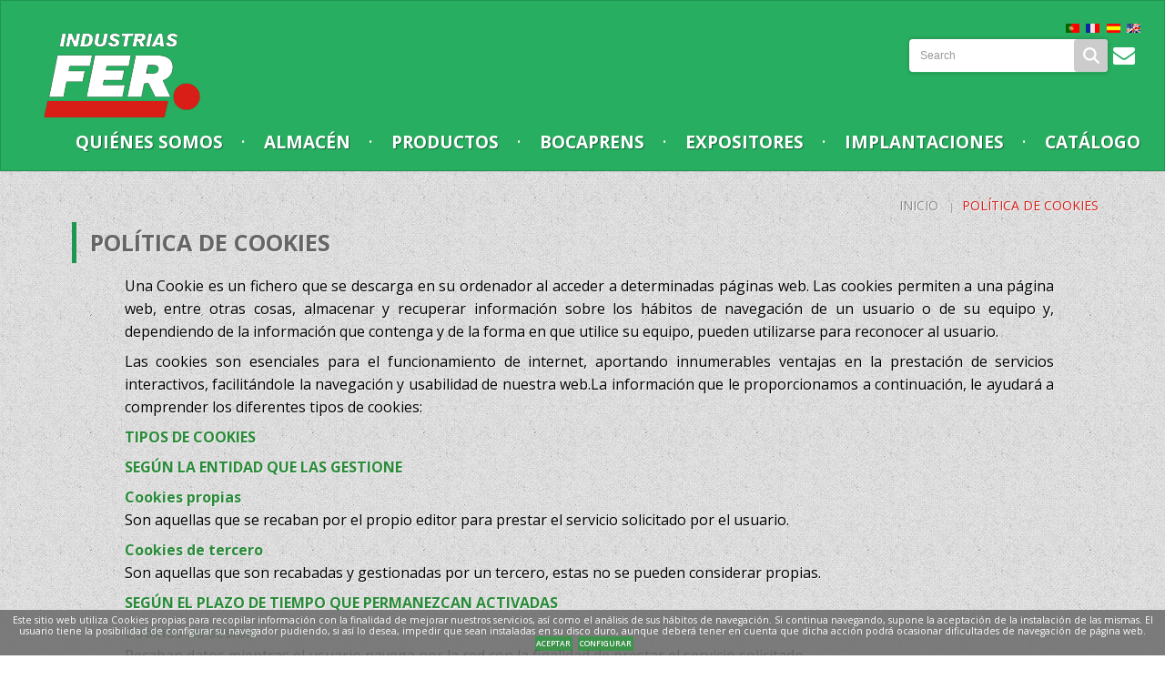

--- FILE ---
content_type: text/html
request_url: http://www.industriasfer.com/pcookies.php?id=14&pag=politica-cookies
body_size: 16773
content:
<!DOCTYPE html>
<html lang="es">

<head>
<meta http-equiv="Content-Type" content="text/html; charset=utf-8" />
<meta name="description" content="Especialistas en el envasado y la distribución en grandes superficies. Nuestros principales productos son: clavazón, tornillería, quincallería,..." />
<meta name="viewport" content="width=device-width; initial-scale=1.0; maximum-scale=1.0; user-scalable=0;" /> 
<title>Industrias Fer</title>
<!-- lRgblxAr8Z2j_N_IhRsx0Tl0UhY -->
<link rel="shortcut icon" href="http://www.industriasfer.com/images/alfa.ico" />
<link rel="stylesheet" href="http://www.industriasfer.com/css/flexslider.css" type="text/css" media="screen" />   
<link rel="stylesheet" href="http://www.industriasfer.com/css/jquery.bxslider.css" type="text/css" media="screen" />   
<link rel="stylesheet" href="http://www.industriasfer.com/css/general.css" type="text/css" media="all" />
<link rel="stylesheet" type="text/css" href="http://www.industriasfer.com/css/component.css" />
<link rel="stylesheet" type="text/css" href="http://www.industriasfer.com/css/component_sa.css" />
<link href="http://www.industriasfer.com/css/colorbox.css" rel="stylesheet" type="text/css" media="all" />
<link href='http://fonts.googleapis.com/css?family=Open+Sans:300italic,400italic,600italic,700italic,800italic,400,300,600,700,800' rel='stylesheet' type='text/css'>
<link href='http://fonts.googleapis.com/css?family=Montserrat:400,700' rel='stylesheet' type='text/css'>
<link href='http://fonts.googleapis.com/css?family=Source+Sans+Pro:300,400italic,400' rel='stylesheet' type='text/css'>
<link rel="stylesheet" href="http://www.industriasfer.com/font-awesome/css/font-awesome.min.css">


<script src="http://www.industriasfer.com/js/jquery1.7.js" type="text/javascript"></script>
<script src="http://www.industriasfer.com/js/jquery-ui-1.8.22.custom.min.js" type="text/javascript"></script>
<script src="http://www.industriasfer.com/js/jquery.scrollTop.js"></script>
<script src="http://www.industriasfer.com/js/jquery.colorbox.js"></script>
<script src="http://www.industriasfer.com/js/jquery.flexslider.js" type="text/javascript"></script>

<script src="http://www.industriasfer.com/js/jquery.easing.1.3.js" type="text/javascript"></script>
<script src="http://www.industriasfer.com/js/jquery.fitvids.js"></script>
<script src="http://www.industriasfer.com/js/jquery.bxslider.js" type="text/javascript"></script>

<script src="http://www.industriasfer.com/js/baldrick.js" type="text/javascript"></script>
<script src="http://www.industriasfer.com/js/modernizr.js"></script>
<script src="http://www.industriasfer.com/js/modernizr.custom.js"></script>
<script type="text/javascript">

$(function(){
		   
		   scrollTop({
					 color:"grey", // valores en rga, rgba, hexadecimal (#666), o palabras clave "grey"
					 top:750, // tope de altura donde quieres que se muestre el botón de subir arriba
					 time:500,  // intervalo en milisegundos que determina la duración de la opacidad del botón subir arriba
					 position:"bottom", // posición del botón , admite estos posibles valores: "top" "middle" "bottom",
					 speed: 300 // tiempo en milisegundos en hacer el scroll hacia arriba (top:0)
					 
					});
				
			$("#fotobox a").colorbox({
				slideshow:false,
				title:false,
				transition:"elastic",					
				loop:true,
			});					
		     
});
		   

</script>
 <link href='http://fonts.googleapis.com/css?family=Open+Sans+Condensed:700,300' rel='stylesheet' type='text/css' />
    <link rel="stylesheet" href="http://www.industriasfer.com/css/style.css">
    <script src="http://www.industriasfer.com/js/modernizr-2.5.3.min.js"></script>
    <!--[if lte IE 8]>
    <style>
        /* Rotation of the arrow element for IE < 9 */
        .next-icon { /* IE Matrix Calculator - http: //www.boogdesign.com/examples/transforms/matrix-calculator.html */;
            -ms-filter: "progid:DXImageTransform.Microsoft.Matrix(M11=0.70710678, M12=-0.70710678, M21=0.70710678, M22=0.70710678,sizingMethod='auto expand')";
            filter: progid:DXImageTransform.Microsoft.Matrix(M11=0.70710678, M12=-0.70710678, M21=0.70710678, M22=0.70710678,sizingMethod='auto expand');
        }
    </style>
    <![endif]--></head>

<body id="body_wrap" onload="" class="pprivacidad">

<header class="cf">
	<div class="content cf">
    	<h1 class="logo">
            <a href="/index.php" ><img alt="logo" src="/public_html/img/logo.png" /></a>
            <!--<span>Industrias Fer</span>!-->
        </h1>

        <div id="idiomas" class="cf"><a href="http://www.industriasfer.com/pcookies.php?id=14&pag=politica-cookies&lang=en"><img src="/images/lang/en.gif" alt="en"  /></a><a class="selected" href="http://www.industriasfer.com/pcookies.php?id=14&pag=politica-cookies&lang=es"><img src="/images/lang/es.gif" alt="es"  /></a><a href="http://www.industriasfer.com/pcookies.php?id=14&pag=politica-cookies&lang=fr"><img src="/images/lang/fr.gif" alt="fr"  /></a><a href="http://www.industriasfer.com/pcookies.php?id=14&pag=politica-cookies&lang=pt"><img src="/images/lang/pt.gif" alt="pt"  /></a>&nbsp;</div>
        <div class="cf menu">
                <nav class="cf menu_top">
                	            	<div class="menu_bar">
			<a href="#" class="bt-menu"><span class="icon-list2"></span>Menu</a>
		</div>

                    <ul class="cf mobile_list">                        	
                    	<li class="contacto" style="float:right">
                         	<a href="http://www.industriasfer.com/contacto.php">
                                <span class="fa-stack fa-lg">
                                	<i class="fa fa-envelope fa-stack-1x fa-inverse"></i>
                                </span>
                            </a>
                        </li>
                        
                                             <li class="blq blq_busq">
                            <div id="blq_busqueda" >    
                    			<div id="buscador">
<form id="form_busqueda" method="get" action="busqueda.php" >
<fieldset>
	<input name="q" type="text" value="" title="Texto a buscar..." required="required" placeholder="Search" id="search_text" />
	<input class="boton" name="buscar" type="submit" value="Enviar" />
</fieldset>
</form>
</div>                			</div> 
                		</li>
                        
            		</ul>
                </nav>
         </div>
                         <nav class="menu_mobile">
					                    <ul class='principal cf'>
<li ><a  class='color6'  href="http://www.industriasfer.com/pag.php?id=6&pag=quienes-somos">Qui&eacute;nes somos</a></li><li ><a  class='color7'  href="http://www.industriasfer.com/pag.php?id=7&pag=almacen">Almac&eacute;n</a></li><li ><a  class='color10'  href="http://www.industriasfer.com/productos.php?id=10&pag=productos">Productos</a></li><li ><a  class='color15'  href="http://www.industriasfer.com/pag.php?id=15&pag=bocaprens">Bocaprens</a></li><li ><a  class='color12'  href="http://www.industriasfer.com/expositores.php?id=12&pag=expositores">Expositores</a></li><li ><a  class='color9'  href="http://www.industriasfer.com/pag.php?id=9&pag=implantaciones">Implantaciones</a></li><li ><a  class='color8'  href="http://www.industriasfer.com/enlaces_folletos.php?id=8&pag=catalogo">Cat&aacute;logo</a></li></ul>            	</nav>                

    </div>
</header> <section class="info cf">
<div>
	<article>
      <div id="miga" class="cf">
                	<ul class="ul_miga cf">
                    	<li class="li_miga">
                        	<a href="index.php"><span>Inicio</span></a>
                        </li>
                        <li class="li_miga"> |
                        	<a href="#">Política de cookies</a>
                        </li>
                    </ul>
                </div>
                <h2 class="titular"> Pol&iacute;tica de cookies</h2>            
            <div class="info about">
<p>Una Cookie es un fichero que se descarga en su ordenador al acceder a determinadas páginas web. Las cookies permiten a una página web, entre otras cosas, almacenar y recuperar información sobre los hábitos de navegación de un usuario o de su equipo y, dependiendo de la información que contenga y de la forma en que utilice su equipo, pueden utilizarse para reconocer al usuario.</p>
<p>Las cookies son esenciales para el funcionamiento de internet, aportando innumerables ventajas en la prestación de servicios interactivos, facilitándole la navegación y usabilidad de nuestra web.La información que le proporcionamos a continuación, le ayudará a comprender los diferentes tipos de cookies:</p>
<p><strong>TIPOS DE COOKIES</strong></p>
<p><strong>SEGÚN LA ENTIDAD QUE LAS GESTIONE</strong></p>
<p><strong>Cookies propias</strong><br />Son aquellas que se recaban por el propio editor para prestar el servicio solicitado por el usuario.</p>
<p><strong>Cookies de tercero</strong><br />Son aquellas que son recabadas y gestionadas por un tercero, estas no se pueden considerar propias.</p>
<p><strong>SEGÚN EL PLAZO DE TIEMPO QUE PERMANEZCAN ACTIVADAS</strong></p>
<p><strong>Cookies de sesión</strong><br />Recaban datos mientras el usuario navega por la red con la finalidad de prestar el servicio solicitado.</p>
<p><strong>Cookies persistentes</strong><br />Se almacenan en el terminal y la información obtenida, será utilizada por el responsable de la cookie con la finalidad de prestar el servicio solicitado.</p>
<p><strong>SEGÚN SU FINALIDAD</strong></p>
<p><strong>Cookies técnicas</strong><br />Son las necesarias para la correcta navegación por la web.</p>
<p><strong>Cookies de personalización</strong><br />Permiten al usuario las características (idioma) para la navegación por la website.</p>
<p><strong>Cookies de análisis</strong><br />Permiten al prestador el análisis vinculado a la navegación realizada por el usuario, con la finalidad de llevar un seguimiento de uso de la página web, así como realizar estadísticas de los contenidos más visitados, número de visitantes, etc.</p>
<p><strong>Cookies publicitarias</strong><br />Permiten al editor incluir en la web, espacios publicitarios, según el contenido de la propia web.</p>
<p><strong>Cookies de publicidad comportamental</strong><br />Permiten al editor incluir en la página web espacios publicitarios según la información obtenida a través de los hábitos de navegación del usuario.</p>
<p>Según lo dispuesto en el artículo 22.2 de la Ley 34/2002, de 11 de julio, de Servicios de la Sociedad de la Información y de Comercio Electrónico (LSSI-CE),&nbsp;INDUSTRIAS FER, S.L. informa de las cookies utilizadas en nuestra website:&nbsp;</p>
<p><strong>Cookies&nbsp;T&eacute;cnicas:</strong><br />Cookies propias<br />Cookies de&nbsp;sesi&oacute;n</p>
<p><strong>Cookies de análisis:</strong><br />Cookies de terceros<br />Cookies persistentes</p>
<p>La aplicaci&oacute;n que utilizamos para obtener y analizar la informaci&oacute;n de la navegaci&oacute;n es:&nbsp;Google Analytics: Puede consultar su pol&iacute;tica de cookies a trav&eacute;s de los siguientes enlaces:<br /><a href="https://developers.google.com/analytics/devguides/collection/analyticsjs/cookie-usage">https://developers.google.com/analytics/devguides/collection/analyticsjs/cookie-usage<br /></a><a href="https://support.google.com/analytics/answer/6004245">https://support.google.com/analytics/answer/6004245<br /></a></p>
<p>Asimismo,&nbsp;INDUSTRIAS FER, S.L. informa al usuario de que tiene la posibilidad de configurar su navegador de modo que se le informe de la recepción de cookies, pudiendo, si así lo desea, impedir que sean instaladas en su disco duro.A continuación le proporcionamos los enlaces de diversos navegadores, a través de los cuales podrá realizar dicha configuración:</p>
<p>Firefox desde aquí:&nbsp;<a href="https://support.mozilla.org/es/kb/habilitar-y-deshabilitar-cookies-que-los-sitios-we?esab=a&amp;s=habilitar-y-deshabilitar-cookies&amp;r=0&amp;as=s">https://support.mozilla.org/es/kb/habilitar-y-deshabilitar-cookies-que-los-sitios-we?esab=a&amp;s=habilitar-y-deshabilitar-cookies&amp;r=0&amp;as=s<br /></a>Chrome desde aquí:&nbsp;<a href="http://support.google.com/chrome/bin/answer.py?hl=es&amp;answer=95647">http://support.google.com/chrome/bin/answer.py?hl=es&amp;answer=95647<br /></a>Explorer desde aquí:&nbsp;<a href="http://windows.microsoft.com/es-es/internet-explorer/delete-manage-cookies#ie=ie-11">http://windows.microsoft.com/es-es/internet-explorer/delete-manage-cookies#ie=ie-11<br /></a>Safari desde aquí:&nbsp;<a href="http://support.apple.com/kb/ph5042">http://support.apple.com/kb/ph5042<br /></a>Opera desde aquí:&nbsp;<a href="http://help.opera.com/Windows/11.50/es-ES/cookies.html">http://help.opera.com/Windows/11.50/es-ES/cookies.html</a></p>
</div>                </div>
</article>
</div>
</section>

</div>

<footer>

	<div class="content cf">
	<h4>
			2026 - Polígono Industrial Mendiola 16 Apdo. 43 C.P  20.590 Placencia (Guipúzcoa)  - 943 752 000 - pedidos@industriasfer.com	</h4>
                        <ul class='cf menu_top'>
<li >
<a href="http://www.industriasfer.com/mapaweb.php?id=5&pag=mapa-web">Mapa web</a></li>
<li >
<a href="http://www.industriasfer.com/pag.php?id=16&pag=Legal">Legal</a></li>
</ul>
    </div>
</footer>
<style>
:root {
  --av-fondo: #707070;
  --av-color: #fff;
  --av-boton-fondo:#2b8b3a;
  --av-boton-color:#fff;
  --av-boton-hover-fondo:#000;
  --av-boton-hover-color:#fff;
}



#barraaceptacion { display:none; position:fixed; left:0px; right:0px; bottom:0px; width:100%; text-align:center; background-color: var(--av-fondo); opacity: 0.9; color:#000; z-index:99999; font-size:1.05em; padding: 0.5em; }
#barraaceptacion p, #barraaceptacion a{text-transform:none !important; text-align: center; color: var(--av-color);}
#barraaceptacion p{ margin:0; }
.inner a{ display:inline-block; width:auto; margin-left: 0.4em; text-decoration:none; background-color: var(--av-boton-fondo); color: var(--av-boton-color); cursor: pointer; font-size: 0.8em; padding: 1px 6px; text-decoration: none !important; font-weight: 600 !important; padding: 0.2em;}
.inner a:hover { background-color: var(--av-boton-hover-fondo); color:  var(--av-boton-hover-color); }
</style>

<div id="barraaceptacion">
	<div class="inner">
		<p>
		Este sitio web utiliza Cookies propias para recopilar información con la finalidad de mejorar nuestros servicios, así como el análisis de sus hábitos de navegación. Si continua navegando, supone la aceptación de la instalación de las mismas. El usuario tiene la posibilidad de configurar su navegador pudiendo, si así lo desea, impedir que sean instaladas en su disco duro, aunque deberá tener en cuenta que dicha acción podrá ocasionar dificultades de navegación de página web. <a href="javascript:void(0);" class="ok" onclick="PonerCookie();">ACEPTAR</a> <a href="http://www.industriasfer.com/pag.php?id=14&pag=politica-cookies" target="_blank" class="info2">CONFIGURAR</a>		</p>
	</div>
</div>
<script type="text/javascript">
function getCookie(c_name){
	var c_value = document.cookie;
	var c_start = c_value.indexOf(" " + c_name + "=");
	if (c_start == -1){
		c_start = c_value.indexOf(c_name + "=");
	}
	if (c_start == -1){
		c_value = null;
	}else{
		c_start = c_value.indexOf("=", c_start) + 1;
		var c_end = c_value.indexOf(";", c_start);
		if (c_end == -1){
			c_end = c_value.length;
		}
		c_value = unescape(c_value.substring(c_start,c_end));
	}
	return c_value;
}

function setCookie(c_name,value,exdays){
	var exdate=new Date();
	exdate.setDate(exdate.getDate() + exdays);
	var c_value=escape(value) + ((exdays==null) ? "" : "; expires="+exdate.toUTCString());
	document.cookie=c_name + "=" + c_value;
}

if(getCookie('tiendaaviso')!="1"){
	document.getElementById("barraaceptacion").style.display="block";
}
function PonerCookie(){
	setCookie('tiendaaviso','1',365);
	document.getElementById("barraaceptacion").style.display="none";
}
</script>

<script type="text/javascript">

  var _gaq = _gaq || [];
  _gaq.push(['_setAccount', 'UA-67879408-1']);
  _gaq.push(['_trackPageview']);

  (function() {
    var ga = document.createElement('script'); ga.type = 'text/javascript'; ga.async = true;
    ga.src = ('https:' == document.location.protocol ? 'https://ssl' : 'http://www') + '.google-analytics.com/ga.js';
    var s = document.getElementsByTagName('script')[0]; s.parentNode.insertBefore(ga, s);
  })();

</script>

</body>

</html>


--- FILE ---
content_type: text/css
request_url: http://www.industriasfer.com/css/general.css
body_size: 74520
content:
@charset "utf-8";
@import url(http://fonts.googleapis.com/css?family=Open+Sans:300italic,400italic,600italic,700italic,800italic,400,300,600,700,800);
@import url(http://fonts.googleapis.com/css?family=Lato:300,400,700,900);
/* =============================RESET.CSS=============================*/
html, body, div, span, applet, object, iframe, h1, h2, h3, h4, h5, h6, p, blockquote, pre, a, abbr, acronym, address, big, cite, code, del, dfn, em, img, ins, kbd, q, s, samp, small, strike, strong, sub, sup, tt, var, b, u, i, center, dl, dt, dd, ol, ul, li, fieldset, form, label, legend, table, caption, tbody, tfoot, thead, tr, th, td, article, aside, canvas, details, embed, figure, figcaption, footer, header, hgroup, menu, nav, output, ruby, section, summary, time, mark, audio, video, input{margin: 0; padding: 0; border: 0; font-size: 100%; font: inherit; vertical-align: baseline;}
/* HTML5 display-role reset for older browsers */
article, aside, details, figcaption, figure, footer, header, hgroup, menu, nav, section {display: block;}
body {line-height: 1;}
ol, ul {list-style: none;}
blockquote, q {quotes: none;}
blockquote:before, blockquote:after, q:before, q:after {content: '';content: none;}
table {border-collapse: collapse;border-spacing: 0;}
*{box-sizing: border-box;}

/* =============================ETIQUETAS=============================*/
body { color:#666; font-family: 'Open Sans', sans-serif; font-size: 62.5%; line-height:125%; -webkit-font-smoothing: antialiased;
height:100%}
input, textarea, select {border: 1px solid #CCCCCC;vertical-align: baseline;border-radius: 4px;color: #999;text-align: left;font-size: 1.1em;font-family: 'open sans';line-height: 120%;}
a {color: #338BA4; text-decoration: none; transition: all 0.3s ease-in-out 0s; -webkit-transition:all 0.3s ease-in-out 0s;  /* Chrome y Safari */-o-transition:all 0.3s ease-in-out 0s;  /* Opera */-moz-transition:all 0.3s ease-in-out 0s;  /* Mozilla Firefox */-ms-transition:all 0.3s ease-in-out 0s;   /* Internet Explorer */}
a:hover {color: #1D9650; cursor: pointer;}
strong{ font-weight:700;}
p strong {color: #333;}
h4 strong{color: #2b8b3a;}
img {display: block;max-width: 100%;height: auto;margin: 0 auto;}
.left{ float:left }
.right{ float:right}

/* =============================FUENTES=============================*/
@font-face {font-family: 'WebSymbolsRegular';
    src: url('websymbols/websymbols-regular-webfont.eot');
    src: url('websymbols/websymbols-regular-webfont.eot?#iefix') format('embedded-opentype'),
        url('websymbols/websymbols-regular-webfont.woff') format('woff'),
        url('websymbols/websymbols-regular-webfont.ttf') format('truetype'),
        url('websymbols/websymbols-regular-webfont.svg#WebSymbolsRegular') format('svg');font-weight: normal;font-style: normal;}

/* =============================CLASES GENERICAS=============================*/
/**
 * For modern browsers
 * 1. The space content is one way to avoid an Opera bug when the
 *    contenteditable attribute is included anywhere else in the document.
 *    Otherwise it causes space to appear at the top and bottom of elements
 *    that are clearfixed.
 * 2. The use of `table` rather than `block` is only necessary if using
 *    `:before` to contain the top-margins of child elements.
 */
.cf:before,
.cf:after {
    content: " "; /* 1 */
    display: table; /* 2 */
}

.cf:after {
    clear: both;
}

/**
 * For IE 6/7 only
 * Include this rule to trigger hasLayout and contain floats.
 */
.cf {
    *zoom: 1;
}
.right{float:right;}

/* ====== ESTRUCTURA ============================*/
#body_wrap {margin: 0 auto; min-width:320px; min-height:100%;background: url(../images/fd.png);}
footer {
  background: none repeat scroll 0px 0px #000;
  border-top: 1px dotted #CCC;
  clear: both;
  height: auto;
  width: 100%;
  margin-top: 0;
  padding: 1em 0 2em;
}
.mapaweb2 footer, .footer footer{position: absolute;
bottom: 0;
left: 0;}
footer .content {width: 90%;margin: 0 auto;font-size: 1.1em;}
/* ====== HEADER ============================*/
.logo {float: left;margin-bottom: 1.5em;margin-left: 15px;margin-top: 1EM;text-align: left;width: 15%;}
.menu {float: right;width: 83%;margin-bottom: 2em;}
.menu_top {float: right;width:50%;}
.index .fa-square{color: #E94666;}

/*----Idiomas----*/
#idiomas {margin-bottom: 0;width: auto;text-align: right; float: right; /*display:none;*/ font-family: 'Open Sans', sans-serif; margin-bottom:0.5em;}
#idiomas a {  color: #1D9650;
  display: block;
  float: right;
  font-family: 'Open Sans', sans-serif;
  font-size: 1.5em;
  font-weight: 600;
  padding-left: 0.5em;
  text-transform: uppercase;}
#idiomas a:hover {color: #666;}
#idiomas .selected {color: #fff;}

/*----Menu----*/
header {  width: 100%;
  background: none repeat scroll 0% 0% #27ae60;
  box-shadow: 0 1px 1px rgba(50,50,50,0.1);
  position: relative;
  z-index: 9999;
  border: 1px solid rgba(0,0,0,0.15);}
header .content {margin: 2.5em auto 2em; width: 90%;}
header nav ul li { padding: 0;margin-top: 0; display:inline-block; vertical-align: top;}
header nav ul li:after { content: "·"}

header nav ul .contacto, header nav ul .servicio_tecnico, .blq_busq {height: 100%;transition: all 0.2s linear 0s;-webkit-transition: all 0.2s linear 0s;-o-transition: all 0.2s linear 0s;-moz-transition: all 0.2s linear 0s;-ms-transition: all 0.2s linear 0s;border-radius: 5px;}
.blq_busq {position: relative;height: 37px;box-shadow: 0 0px 4px rgba(50,50,50,0.4);  float: right;
width: 43%;}
header nav ul .contacto span, header nav ul .noticias span, header nav ul .servicio_tecnico span {border-radius: 7px;display: inline-block;font-size: 1.2em;margin-bottom: 0; opacity:1;transition: all 0.3s linear 0s;-webkit-transition: all 0.3s linear 0s;-o-transition: all 0.3s linear 0s;-moz-transition: all 0.3s linear 0s;-ms-transition: all 0.3s linear 0s;}
header nav ul .contacto span:hover, header nav ul .servicio_tecnico span:hover{background: none repeat scroll 0 0 #999;}
/*----Búsqueda----*/
#search_text {background: none repeat scroll 0 0 #fff;border: 0 none;color: #999999;font-family: bd,sans-serif;font-size: 12px;height: 36px;margin-bottom: 0;margin-right: 0;outline: medium none;padding: 1em !important;transition: all 0.3s linear 0s;-webkit-transition: all 0.3s linear 0s;-o-transition: all 0.3s linear 0s;-moz-transition: all 0.3s linear 0s;-ms-transition: all 0.3s linear 0s;width: 100%;position: absolute;}
::-webkit-input-placeholder { /* WebKit browsers */color: #999;}
:-moz-placeholder { /* Mozilla Firefox 4 to 18 */color: #999;}
::-moz-placeholder { /* Mozilla Firefox 19+ */color: #999;}
:-ms-input-placeholder { /* Internet Explorer 10+ */color: #999;}
#search_text:focus {background: #fff;}
.blq_busq .boton {background: url("../images/search.png") no-repeat scroll center center #ccc;height: 36px;text-indent: -9999px;width: 37px;position: absolute;right: 0;border: none; cursor:pointer; transition: all 0.3s linear 0s;}
.blq_busq .boton:hover{background: url("../images/search.png") no-repeat scroll center center #999;}
/*----Menu Top----*/
.menu_top li a {display:block;}
/*----Menu principal----*/
.principal {margin:0;float: right;transition: width 0.3s ease-in-out 0s;-webkit-transition: width 0.3s ease-in-out 0s;-o-transition: width 0.3s ease-in-out 0s;-moz-transition: width 0.3s ease-in-out 0s;-ms-transition: width 0.3s ease-in-out 0s;}
.principal li {}
.principal li:after {content: "·";
color: #fff;
font-size: 20px;}
.principal li:last-child:after {content: none;}
.marcado a {
  /* color: #2b8b3a!important; */
  /* background: #fff; */
  padding: 0 0 3px !important;
  /*border-bottom: 3px solid #fff;*/
  margin: 0 10px;
  opacity:0.6;
}
.principal a {color: #FFFFFF;
  text-shadow: 1px 1px 1px rgba(0,0,0,0.4);
  font-family: 'open sans';
  font-size: 1.9em;
  font-weight: 700;
  padding: 3px 20px;
  text-decoration: none;
  text-rendering: auto;
  line-height: 120%;
  text-transform: uppercase;
  transition: all 0.3s linear 0s;
  -webkit-transition: all 0.3s linear 0s;
  -o-transition: all 0.3s linear 0s;
  -moz-transition: all 0.3s linear 0s;
  -ms-transition: all 0.3s linear 0s;}
.principal li:last-child a { padding-right:0;}

.principal li:last-child a {border: none;}
.principal li a:hover {opacity:0.6 ; }
.fa-stack-2x {font-size: 3em !important;}
.fa-stack {height: 3em !important;width: 3em !important;}
.fa-stack-1x {font-size: 2em !important;line-height: 150% !important;}

/* ====== MIGAS============================*/
#miga {margin: 2em auto 0;text-transform: uppercase;text-align: right;}
#miga ul {background: none;padding: 0;  margin: 1em 0;   BOX-SHADOW: NONE;}
#miga ul li:before {display:none;}
#miga ul li:after{ content:'·';}
#miga ul li {color: #999;padding-right: 3px;display: inline-block;font-size: inherit;font-weight: 400; margin-bottom: 0;margin-right: 0;
float: none;}
#miga ul li a {  color: #888;font-family: 'open sans';font-size: 14px;letter-spacing: 0;line-height: 120%;letter-spacing: 0;display: inline;   text-shadow: 1px 1px 1px rgba(255,255,255,0.9);
}

#miga ul li a:hover{ color: #666;}
#miga ul li a span {margin-bottom: 0 !important; font-size: inherit;}
#miga ul li:last-child a{ color:#d91e18 ; transition: all 0.3s linear 0s; -webkit-transition:all 0.3s linear 0s;  /* Chrome y Safari */-o-transition:all 0.3s linear 0s;  /* Opera */-moz-transition:all 0.3s linear 0s;  /* Mozilla Firefox */-ms-transition:all 0.3s linear 0s;   /* Internet Explorer */   padding-left: 6px;}
#miga ul li:last-child a:hover{ color: #666;}

/* ====== INDEX============================*/
.banner {overflow: hidden;padding-top: 0;position: relative;background: none repeat scroll 0 0 #FFFFFF;width: 90%;margin: 0 auto;max-width: 1200PX;}
.banner span{position: absolute;bottom: 2EM;background: #FFF;display: block;width: 100%;text-align: right;padding: 1EM;opacity: 0.8;font-size: 3EM;font-weight: 700;}
.destacado {width: 90%;
  margin: 3em auto 0;
  padding: 0 0 4em;}
.destacado ul{width: 100%;
  margin: 0 auto;}
.destacado li {  width: 31.5%;
  display: inline-block;
  position: relative;
  overflow: hidden;
  transition: all 0.3s linear 0s;
  margin-right: 3em;
  box-shadow: 0 1px 1px rgba(50,50,50,0.1);
  border: 1px solid rgba(0,0,0,0.15);
  border-radius: 15px;}
.destacado li:last-child{ margin-right:0;}
.destacado li img{width: 100%; opacity:1;transition: all 0.3s linear 0s; -webkit-transition:all 0.3s linear 0s;  /* Chrome y Safari */-o-transition:all 0.3s linear 0s;  /* Opera */-moz-transition:all 0.3s linear 0s;  /* Mozilla Firefox */-ms-transition:all 0.3s linear 0s;   /* Internet Explorer */}
.destacado li:hover img {opacity:0.5;}
.destacado li span {position: absolute;bottom: 1em;background: #2b8b3a;width: 100%;padding: 0.8em 1em;text-align: right;text-transform: uppercase;color: #fff;font-weight: 700;font-size: 2em;transition: all 0.3s linear 0s; -webkit-transition:all 0.3s linear 0s;  /* Chrome y Safari */-o-transition:all 0.3s linear 0s;  /* Opera */-moz-transition:all 0.3s linear 0s;  /* Mozilla Firefox */-ms-transition:all 0.3s linear 0s;   /* Internet Explorer */ }
.destacado li:hover span {color: #fff;}

/* ====== ESTRUCUTURA============================*/

/*--------------CONTENIDO--------------*/
.bocaprens li{ width: 50%; float: left;display: inline-block; padding: 0.5em;}
.bocaprens p{color: #666;
text-shadow: 1px 1px 1px rgba(255,255,255,0.7);
font-family: 'open sans';
font-size: 2.5em;
font-style: normal;
font-weight: 700;
letter-spacing: 0;
margin-top: 0;
text-decoration: none;
text-rendering: optimizelegibility;
text-transform: uppercase;
margin-bottom: 0.5em;
padding-bottom: 5px;
line-height: 180%;
width: 100%;
text-shadow: 1px 1px 1px rgba(255,255,255,0.7);
text-align: center;
}


.cfiltro {color: #fff;font-family: 'open sans';font-size: 1.8em;font-style: normal;font-weight: 700;letter-spacing: 0;line-height: 100%;margin-top: 0;margin-left: 0;text-decoration: none;text-rendering: optimizelegibility;text-transform: none;margin-bottom: 1em;background: #666;width: 100%;display: inline-block;padding: 10px;}
.filtro {color: #d91e18 ;font-family: 'open sans';font-size: 1.5em;font-style: normal;font-weight: 700;letter-spacing: -0.04em;line-height: 100%;margin-top: 0;margin-left: 0;text-decoration: none;text-rendering: optimizelegibility;text-transform: none;margin-bottom: 0.5em;}
.subfiltros{ overflow: hidden;
  background-color: #eee;
  padding: 1em;
  color: #000;
  font-size: .85em;
  border-radius: 5px;}

.filtro a{ float: right; color:#aeaeae; font-size: 0.7em }

section {padding-bottom: 0;
  width: 90%;
  margin: 0 auto;
  padding-bottom: 6em;}
.titular {
color: #666;
text-shadow: 1px 1px 1px rgba(255,255,255,0.7);
font-family: 'open sans';
font-size: 2.5em;
font-style: normal;
font-weight: 700;
letter-spacing: 0;
margin-top: 0;
margin-left: 15px;
text-decoration: none;
text-rendering: optimizelegibility;
text-transform: uppercase;
margin-bottom: 0.5em;
border-left: 5px #1D9650 solid;
padding-left: 15px;
/* border-bottom: 1px solid #999; */
/* padding-bottom: 5px; */
line-height: 180%;
width: 50%;
  text-shadow: 1px 1px 1px rgba(255,255,255,0.7);
}
.titular span {font-family: Open Sans;font-size: 15px;font-weight: 300;padding-right: 0.3em;}
.titular .ca-icon {color: #0087C1;display: block;float: left;font-size: 12px;line-height: 100%;margin-right: 0;margin-top: 0.7em;position: relative;width: 3%;}
.titular .ca-icon:hover {color: #999;}
.info {background: none repeat scroll 0 0 rgba(0, 0, 0, 0);float: left;margin-bottom: 0;margin-left: 0;position: relative;width: 50%;clear: both;padding-right: 1EM; padding-left: 15px;margin-bottom: 0;}
.info h3, .foto h3 {font-family: arial;font-weight: 300;font-size: 3.6em;text-align: center;text-transform: uppercase;color: #999;padding: 0 0 .3em;line-height: 120%;}
.foto h4, .info h4 {color: #666;font-family: 'open sans';font-size: 2.5em;line-height: 130%;margin-bottom: 0;text-align: center;text-justify: initial;letter-spacing: -1px;padding:0 0 1em 0;font-weight: 300;}
.foto h4{  color: #666;
  font-family: 'open sans';
  font-size: 3em;
  line-height: 130%;
  margin-bottom: 0;
  text-align: center;
  text-justify: initial;
  letter-spacing: -1px;
  padding: 0;
  font-weight: 300;
  margin: 1em AUTO 0;
  WIDTH: 80%;   text-shadow: 1px 1px 1px rgba(255,255,255,0.7);}
@-moz-document url-prefix() {.info h4 {font-family: arial;
font-size: 15px;
letter-spacing: 0;}}
.info h5, .foto h5 {font-family: bdcd;font-size: 30px;letter-spacing: 0;line-height: 110%;margin-bottom: 8px;margin-top: 20px;text-transform: uppercase;}
.info p {
  font-size: 30px;
  line-height: 38px;
  margin: 0;
  position: relative;
  font-weight: 300;
  color: #666;
  text-shadow: 1px 1px 1px rgba(255,255,255,0.7);
}
.info li p {color: #ccc;font-size: .8EM;line-height: 125%;margin-bottom: 1EM;text-align: left;padding-right: 0;font-weight: normal;margin-top: 1em;}
.foto {  float: right;
  width: 50%;
  margin-top: 1.5em;}
.info ul.bus {background: #666;color: #fff;padding: 3em 4em 2em 3em;border-radius: 10px;margin: 2em 0;box-shadow: 0 1px 1px rgba(50,50,50,1);}
.info ul.bus li.listap {font-size: 1.4EM;line-height: 150%;margin-bottom: 1em;text-align: justify;}
.info ul.bus li.listap:before {content: url(../public_html/img/item_list.png);display: block;float: left;margin-right: 0.5em;}

/*---MENU LATERAL + SUBCATEGORIAS---*/
.subpags { width:100%; /*display:none;*/}
.subpags ul{ width:100%; /*display:none;*/}
.subpags ul li{ width:25%; /*display:none;*/}
.pag2 .subpags { display:block;}
.subpags li {padding: 1em;text-align: right;margin-right: 4em;margin-bottom: 7px; float:left; text-align: center; font-size: 1.5em;}
.subpags li a {text-transform: uppercase;font-weight: 700;font-size: 1.4em; color:#FFF;transition: all 0.3s linear 0s; -webkit-transition:all 0.3s linear 0s;  /* Chrome y Safari */-o-transition:all 0.3s linear 0s;  /* Opera */-moz-transition:all 0.3s linear 0s;  /* Mozilla Firefox */-ms-transition:all 0.3s linear 0s;   /* Internet Explorer */ }
.subpags li a:hover {color:#000; }
#pload{ width:100%;}
.cat {
  width: 23%;
  display: inline-block;
  vertical-align: top;
  margin-bottom: 2em;
  position: relative;
  border: 1px solid rgba(0,0,0,0.15);
  opacity: 1;
  margin-right: 1.5em;
  border-radius: 7px;
  transition: all 0.3s linear 0s;
  -webkit-transition: all 0.3s linear 0s;
  -o-transition: all 0.3s linear 0s;
  -moz-transition: all 0.3s linear 0s;
  -ms-transition: all 0.3s linear 0s;
  -webkit-box-shadow: 0 0 5px rgba(0, 0, 0, 0.2);
  -moz-box-shadow: 0 1px 3px rgba(0,0,0,0.8);
  box-shadow: 0 1px 1px rgba(50,50,50,0.1);
  background: #fff;
}
.cat .front{ text-align:center;}
.cat .cat{ min-height: 240px;}
.cat:hover .plimg{ opacity:0.5}
.cat .mask{padding: 10px 5px; margin-top: 1em; background: #2b8b3a; font-size: 1.4em;text-transform: uppercase;font-weight: 700;color: #fff;background: #2b8b3a;transition: all 0.3s linear 0s; -webkit-transition:all 0.3s linear 0s;  /* Chrome y Safari */-o-transition:all 0.3s linear 0s;  /* Opera */-moz-transition:all 0.3s linear 0s;  /* Mozilla Firefox */-ms-transition:all 0.3s linear 0s; line-height: 115%; border-radius: 0 0 5px 5px;   /* Internet Explorer */}




.cat:hover .mask{background: #666;padding-right:0; }
.cat img {}
.descri{  text-align: left;
  color: #000;
  font-size: 1.2em;
  padding: 7px;
  margin-top: 0px;
  border: 1px solid rgba(0,0,0,0.15);
  margin: 10px;
  border-radius: 5px;
  background: #F3F3F3;
  min-height: 125px;
  box-shadow: 0 1px 1px rgba(50,50,50,0.1);}
.descri li {  margin-bottom: 5px;
  display: inline-block;
  text-transform: lowercase;
  width: 100%;
  vertical-align: top;
  text-align: right;}
.descri li strong {
    text-transform: uppercase;
    font-size:11px;
    margin-bottom: 3px;   float: left;
}
.plimg { padding:0; min-height: 140px;
transition: all 0.3s linear 0s; -webkit-transition:all 0.3s linear 0s;  /* Chrome y Safari */-o-transition:all 0.3s linear 0s;  /* Opera */-moz-transition:all 0.3s linear 0s;  /* Mozilla Firefox */-ms-transition:all 0.3s linear 0s; opacity:1; display: flex;
}
.front a {
    display: block;
}
.plimg  a{ width: 100%;}
.ean{   font-size: 1.2em;
  font-weight: bold;
  color: #666;
  /* float: left; */
  /* width: 49%; */
  display: inline-block;
  vertical-align: middle;}
.cat a, .cat a:hover, .cat a:visted{
	text-decoration:none;
	color:#000;
}
.tienda_art_pvp {
font-size: 1.8em;
font-weight: bold;
text-align: right;
}
.precio {  color: #27ae60;
  font-size: 2.5em;
  font-weight: 700;
  /* position: absolute; */
  /* right: 1em; */
  line-height: 120%;
}
.miniimg {
margin: auto;
min-height: 150px;
display: flex; }
.miniimg img { margin:auto;}
.pcabecera {
  margin-bottom: 10px;
  border-bottom: 1px dashed #CCC;
  padding: 15px 15px 5px;
  line-height: 120%;
}
.catplus .plimg{}
.catplus h3{ text-align: center !important;
line-height: 140%;
font-size:14px;}
/*---ALMACEN---*/
.almacen {
width: 100%;
margin-top: 1em;
}
.almacen .left{ float:left; width:60%; margin-right:3em;}
.almacen .right{ float:right; width:100%;}
.almacen ul li:before, .ficha ul li:before  { display:none;}
.almacen ul {width: 100%;padding: 0;margin-top: 0;background: none;border-radius: 0;  box-shadow: none;}
.almacen ul li {
font-size: 2em;
text-align: center;
margin: 0;
background: #ccc;
padding: 0 1em 1em 1em;
border-radius: 10px;
display: block;
width: 100%;
transition: all 0.3s linear 0s;
height: 288px;
overflow: hidden; BOX-SHADOW: NONE;
}
.almacen ul li img {display: block;margin: 0 auto 1em;width: 25%;padding-top: 1em;}
.almacen ul .item_01 img {width: 18%;}
.almacen ul .item_05 img {width: 14%;}
.almacen h3 {margin-top: 0;
  text-transform: inherit;
  font-weight: 300;
  font-size: 3.2em;
  text-align: left;
  margin-bottom: 1em;
  line-height: 100%;
  padding: 0 10px;
  font-family: 'Open Sans', sans-serif;
  text-shadow: 1px 1px 1px rgba(255,255,255,0.7);
  color: #666;}
  .almacen h3:hove{ color:#fff;}
.almacen ul ul {width: 100%;float: none;margin: 0;padding: 0;}
.almacen ul ul li {font-size: 1em;text-align: left;margin: 0;}
.almacen .left ul li {background: none;color: #333;font-size: 1.35em;text-align: left;line-height: 160%; padding-bottom:0; padding-left:0;}
.almacen li strong {font-weight: 700;text-transform: uppercase;color: #555;border-bottom: 1px dashed #666;}
.almacen h4 {text-align: left;padding-bottom: 15px;line-height: 100%;}
.almacen .left li p {text-align: left;color: #333;font-size: 1.2em;margin-bottom: 0;margin-top: 0.75em;}
.almacen .right li {
margin-bottom: 2em;
width: 18.65%;
float: left;
margin-right: 1em;
}
.almacen .right li:last-child{margin-right: 0;}
/*---IMPLANTACIONES---*/
.implantaciones{
  width: 56%;
  float: left;
}
.implantaciones h3{ text-align:left;}
.implantaciones .info{width:100%;}
.implantaciones .foto {width: 60%;padding: 0 0 0 4em;text-align: right;}
.implantaciones .foto img {max-width: 100%;height: auto;margin: 0;display: inline;text-align: right;}
.implantaciones img {display: block;max-width: 100%;height: auto;margin: 0;}
.implantaciones .info img {display: block;max-width: 100%;height: auto;margin: 0;border: 2px dashed #ccc;border-right: none;border-left: none;}
.ficha h4 {color: #333;font-family: 'open sans';font-size: 2.5em;line-height: 130%;margin-bottom: 0;text-align: left;word-wrap: break-word;text-justify: initial;letter-spacing: -1px;padding: 0 0 0.25em 0;font-weight: 600;float: left;}
.encabezado {border-bottom: 1px dashed #999;margin-bottom: 2em;}
.encabezado span {float: right;color: #999;font-size: 1.4em;font-family: 'open sans';font-weight: 300;line-height: 120%;padding-top: .9EM;}

/*---FICHA---*/
.ficha ul {background: none;color: #999;padding: 0;border-radius: 10px;margin: 2em 0 2EM 2EM;BOX-SHADOW: NONE;}
.ficha ul li {font-weight: 700;font-size: 1.6EM;line-height: 130%;margin-bottom: 0.5EM;text-align: justify;list-style-type: disc;list-style-position: outside;color: #666;
  text-shadow: 1px 1px 1px rgba(255,255,255,0.9);}
.ficha dl {background: none;color: #999;padding: 0;border-radius: 10px;margin: 2em 0 2EM 2EM;}
.ficha dl dt {font-weight: 500;font-size: 1.6EM;line-height: 130%;margin-bottom: 0.5EM;text-align: justify;list-style-type: disc;list-style-position: outside;color: #666;}
.ficha dl dd {font-weight: 700;font-size: 1.6EM;line-height: 130%;margin-bottom: 0.5EM;text-align: justify;list-style-type: disc;list-style-position: outside;color: #666; }
.ficha .qr{border-top: 1px solid #999; padding-top:1em;}
.ficha .qr img {display: inline-block;vertical-align: middle;margin-right: 1em;}
.ficha .qr .btn {background: #2b8b3a;color: #fff;padding: 1EM;border-radius: 5PX;display: inline-block;width: AUTO;font-weight: 700;text-transform: uppercase;font-size: 1.5EM;}
.ficha .qr .btn:hover {background: #999;}
.ficha h3 {
  font-family: 'open sans';
  font-weight: 700;
  font-size: 3em;
  text-align: left;
  text-transform: inherit;
  color: #1D9650;
  /* padding: 0 0 .3em; */
  float: left;
  line-height: 120%;
  /* width: 100%; */
  text-shadow: 1px 1px 1px rgba(255,255,255,0.9);
}
.ficha .encabezado span {
  float: right;
  color: #666;
  font-size: 1.4em;
  font-family: 'open sans';
  font-weight: 600;
  line-height: 120%;
  padding-top: 1.3EM;
  text-shadow: 1px 1px 1px rgba(255,255,255,0.9);
}

.ficha2 {
width: 100%;
}
.ficha2 h3 {
font-family: arial;
font-weight: bold;
font-size: 16px;
text-align: left;
text-transform: uppercase;
background-color: #666666;
padding: 0 0 .3em;
line-height: 120%;
padding: 15px;
color: #fff;
letter-spacing: 1px;
text-align: right;
}
.enlace .ficha2 h3{ text-align: center;
  font-family: inherit;
  font-size: 15px;
  padding: 14px 10px 15px;
  border-radius: 5px 5px 0 0;}
.ficha2 img {font-family: 'open sans';font-weight: 300;font-size: 2em; float:left;text-align: left;text-transform: uppercase;color: #666666;padding: 0.2em 0.5em 0 0;line-height: 120%;}
.enlace .ficha2 img {  padding: 0;
  /* display: block; */
  float: none;
  display: inline-block;
  vertical-align: middle}
.link_file {  position: absolute;
  bottom: -70px;
  background-color: none;
  width: 100%;
  padding: 5px 10px 8px;
  border-radius: 0px 0px 5px 5px;
  left: 0;
  color: rgb(29, 150, 80);
  font-weight: bold;
  font-size: 1.2em;
  text-transform: uppercase;
  font-size: 24px;
  font-weight: normal;
  color: #666;
  text-shadow: 1px 1px 1px rgba(255,255,255,0.7);
  line-height: 120%;}
.tienda_art_pvpbox {
/*float: right;
margin: 2em 0;
width: 45%;
padding: 1em;
background: #FFF;
padding: 15px;*/
}
.tienda_art_addcar label {
font-size: 14px;
text-transform: uppercase;
font-weight: 700;
margin-right: 10px;
display: inline-block; color:#FFF;

}
.tienda_art_addcar #addcar_ct {
padding: 5px 5px;
font-size: 12px;
text-align: center;
margin-right: 10px;
}
.tienda_boton_addcar {
padding: 10px;
font-weight: 700;
text-transform: uppercase;
font-size: 15px;
}
.tienda_art_fotos h3 {padding: 10px 1em;text-align: left;text-transform: uppercase;font-size: 1.5em;background: #d91e18 ;font-weight: 700;color: white;margin-bottom: 1em;}
.tienda_art_fotos ul li {float: left;border: 1px dashed #ccc;padding: 10px;width: 32%;height: 110px;/* box-shadow: 0 0 10px -2px #ccc; */margin-right: 10px;}

/*---CATALOGO---*/
.enlaces .enlace{ display: inline-block;
  width: 18%;
  vertical-align: top;
  margin-right: 1em;
  margin-top: 3em;
  position: relative;
  padding: 0;
  border-radius: 5px;
  min-height: 235px;
  -webkit-box-shadow: 0 1px 1px rgba(50,50,50,0.1);
  -moz-box-shadow: 0 1px 1px rgba(50,50,50,0.1);
  box-shadow: 0 1px 1px rgba(50,50,50,0.1);
  margin-left: 30px; background:#fff;border: 1px solid rgba(0,0,0,0.15); }
.enlaces .enlace .tit a span{display: block; */
  padding-top: 0;
  width: 77%;
  /* float: left; */
  display: inline-block;
  vertical-align: top;
  line-height: 101%;
  margin-left: 10px;}
.foto2{width: 90%; -webkit-box-shadow: 0 0 5px rgba(0, 0, 0, 0.2);-moz-box-shadow:0 1px 3px rgba(0,0,0,0.8);box-shadow: 0 1px 3px rgba(0,0,0,0.8);
  margin: 2em auto 2em;
  text-align: center;
  display: block;
  border-radius: 10px;}

/* ====== FOOTER ============================*/
footer{}
footer h4 {color: #fff;font-size: 1.2em;margin-top: 1.2em;width: 60%;display: inline-block; line-height:120%;}
footer .menu_top {float: right;width: 40%;margin-top: 1.2em;}
footer .menu_top li{  float: right;}
footer .menu_top li a {border-right: none; font-size: 1.1em;padding-left: 1em;padding-right:0.25em; color:#FFF;}
footer .menu_top .marcado2 a {color: #ffffff;}
footer .menu_top li:last-child a {border-right: none;padding-right: 0;}
footer .menu_top li a:hover {color: #999;}

/* ====== PRIVACIDAD ============================*/
.pprivacidad .info, .mapa_w, .contacto .info, .noticias .info {  padding: 0 0 3em 0;
  width: 90%;
  margin: 0px auto 0;
  float: none;}
.pprivacidad .info h3 {color: #666;
  margin-top: 0.5em;
  text-align: left;
  font-weight: bold;
  font-size: 2em;
  text-shadow: 1px 1px 1px rgba(255,255,255,0.7);}
.pprivacidad .info ol {background: none repeat scroll 0 0 #fff;
  border-radius: 10px;
  margin: 2em 0;
  padding: 1em;
  width: 100%;
  color: #fff;
  box-shadow: 0 1px 1px rgba(50,50,50,0.1);border: 1px solid rgba(0,0,0,0.15);}
.pprivacidad .info ol li p {color: #666;
  font-size: 1.6em;
  padding: 0 1em;
  text-transform: uppercase;}
.pprivacidad .info p {  color: #000;
  font-family: 'Open Sans',sans-serif;
  font-size: 16px;
  line-height: 160%;
  margin-bottom: 0.5em;
  text-align: justify;
  font-weight: normal;}

/* ====== MAPAWEB ============================*/
.mapaweb li {float: left;margin: 0 0 1em;padding: 1em 0;width: 25%;}
.info .mapaweb li a {font-size: 30px;
  line-height: 100%;
  margin: 0;
  position: relative;
  font-weight: 300;
  color: #666;
  text-shadow: 1px 1px 1px rgba(255,255,255,0.7);
  margin-top: -5px;
  display: block;}
.info .mapaweb ul{ background: none; box-shadow:none;}
.mapaweb li li {border-bottom: 1px solid #eee;float: none;margin: 1em 0;padding: 1em 0 1.5em;width: 90%;}
.mapaweb li li:last-child li:last-child {}
.mapaweb li:first-child li:first-child, .mapaweb li:last-child li:first-child {border-bottom: 1px solid #eee;}
.mapaweb li li a {color: #000;font-family: 'Open Sans',sans-serif;font-size: 14px;text-transform: uppercase;}
.mapaweb li li a:hover {color: #999;}
.mapaweb li li li{border-bottom: medium none !important;float: none;margin: 2em 0 0;padding: 0;width: 100%;}
.mapaweb li li li:first-child {}
.mapaweb li li li li:first-child {}
.mapaweb li li li ul {background: none repeat scroll 0 0 #EEEEEE;border-radius: 5px;margin: 1em 0;padding: 10PX;}
.mapaweb li li li li {border-bottom: 1px solid #FFFFFF !important;margin: 0;padding: 5px 0;}
.mapaweb li li li li li{border-bottom: 1px solid #FFFFFF !important;margin: 0;width: 50%;display: block;padding: 5px 0;float: left;}
.mapaweb li li li li:last-child {border-bottom: medium none !important;}
.mapaweb li li li a {color: #999999;font-family: 'Open Sans',sans-serif;font-size: 14px;padding-left: 0;text-transform: none;}
.mapaweb li li li a:hover {color: #E94666;}
.mapaweb li li li li a {color: #666666;font-size: 12px;line-height: 140%;padding-left: 0;}

/* ====== CONTACTO ============================*/
.contacto2 {  float: left;  margin-left: 0;  margin-right: 1em;  padding: 1.5em 2em 1.5em 0;  position: relative;  width: 27%;}
.contacto .box {   background: none repeat scroll 0 0 #FFFFFF;
  border-left: 1px solid #EEEEEE;
  float: left;
  padding: 1.2em 1em 7.2em 3em;
  position: relative;
  width: 72%;
  border-radius: 7px;   box-shadow: 0 1px 1px rgba(50,50,50,0.1);
  border: 1px solid rgba(0,0,0,0.15);}
.contacto .info h3 {color: #2B8B3A;
text-transform: inherit;
text-align: left;
font-family: "Open Sans",sans-serif;
font-weight: 400;}
.contacto .boton2 {  background: none repeat scroll 0 0 #d91e18;  border: medium none;  border-radius: 6px;  bottom: 0;  color: #FFFFFF;  cursor: pointer;  display: block;  font-size: 13px;  font-weight: 400;  height: auto;  padding: 0; padding: 8px 10px !important;  position: absolute;  right: 20px;  text-align: center;text-transform: uppercase;
transition: all 0.3s linear 0s; -webkit-transition:all 0.3s linear 0s;  /* Chrome y Safari */-o-transition:all 0.3s linear 0s;  /* Opera */-moz-transition:all 0.3s linear 0s;  /* Mozilla Firefox */-ms-transition:all 0.3s linear 0s;   /* Internet Explorer */  width: 75px;
}
.busqueda .info{ float:none; width:100%; margin: 0 auto 5em;}
.busqueda .info p{   margin-bottom: 0;
  line-height: 100%;}
#busqueda li {color: #999;
float: left;
font-size: 13px;
margin-bottom: 0;
margin-right: 0;
width: 100%;
text-align: left;}
#busqueda li a {color: #fff;display: block;font-family: arial;font-size: 14px;margin-bottom: 10px;}
#busqueda li a img{margin-bottom: 10px;}
.contacto .boton2:hover {background: none repeat scroll 0 0 #999;}
.contacto input {border: 1px solid #ddd;color: #000000;display: block;font-weight: 400;height: 40px;margin-bottom: 10px;outline: medium none;padding-left: 10px;text-transform: capitalize;width: 100%;}
.contacto .nocapitalize{ text-transform: none !important;}
.contacto textarea {border: 1px solid #ddd;clear: both;color: #666;display: block;font-weight: 400;margin-bottom: 10px;outline: medium none;padding: 0.5em;text-transform: capitalize;width: 98.5%;}
.contacto .info p {font-size: 15px; color: #666;}
.info .contacto2 p {  color: #333;
  font-size: 19px;
  margin-bottom: 22px;
  padding: 0px 0 10px 2.5em;
  border-bottom: 1px solid #EEE;
  line-height: 150%;
  text-shadow: 1px 1px 1px rgba(255,255,255,0.7);}
.contacto label { display:none;}
#spam label {display: inline-block;}
#spam input {    float: none;    height: 30px;    margin-bottom: 0px;    margin-right: 5px;    margin-top: 5px;    vertical-align: baseline;    width: 35px;    display: inline-block;    color: #999;    line-height: 120%;    padding: 0 !important;    text-align: center;}
#spam {color: #333;font-size: 12px;line-height: 200%;margin-bottom: 1em;text-transform: uppercase;}
.contacto .w50 {float: left;margin-right: 10px;width: 48.5%;}
.contacto iframe {display: block;margin: 0 auto 3em;width: 100%;}
.contacto2 .ca-icon {  display: inline-block;  font-size: 30px;  height: auto;  left: 5px;  line-height: 100%;  position: relative;  text-align: left;  top: 4px;  width: 40px; margin-bottom: 0; color: #2b8b3a; vertical-align: top;}
.info .contacto2 h3 {display: inline-block;
  font-size: 2.4em;
  font-weight: 700;
  margin-top: 5px;
  margin-left: 5px;
  text-shadow: 1px 1px 1px rgba(255,255,255,0.7);}
.contacto2 .ca-icon_02 {font-size: 25px;left: 5px;top: 0;}
.contacto2 .ca-icon_03 {font-size: 21px;}
.noticias #miga {width: 75%;}
@font-face {
	font-family: 'ecoico';
	src:url('../fonts/timelineicons/ecoico.eot');
	src:url('../fonts/timelineicons/ecoico.eot?#iefix') format('embedded-opentype'),
		url('../fonts/timelineicons/ecoico.woff') format('woff'),
		url('../fonts/timelineicons/ecoico.ttf') format('truetype'),
		url('../fonts/timelineicons/ecoico.svg#ecoico') format('svg');
	font-weight: normal;
	font-style: normal;
}

#verfiltros {width: 20%;
  float: left;
  padding: 2em;
  margin-left: 15px;
  margin-right: 15px;
  border-radius:10px;  -webkit-box-shadow: 0 0 5px rgba(0, 0, 0, 0.2);
  -moz-box-shadow: 0 1px 3px rgba(0,0,0,0.8);
  box-shadow: 0 1px 1px rgba(50,50,50,0.1);
  background: #fff; border:1px solid rgba(0,0,0,0.15);}
#vcategorias{ width:75%; float:right; }
#vcfiltros{ margin-bottom:10px; }
.filtro label {
  font-family: "open sans";
  display: block;
  margin-bottom: 15px;
  text-transform: uppercase;
  color: #666;
  font-size: 15px;
  font-weight: bold;
  border-bottom: none;
  padding: 10px 0 0;
}
.rfiltro, .rfiltro:active, .rfiltro:visited {
    float: none;
    font-size: 1.1em;
    margin-right: 5%;
    margin-bottom: 20px;
    display: block;
    padding: 10px;
    border-radius: 5px;
    width: 120px;
    text-transform: uppercase;
    text-align: center;
    background: none repeat scroll 0px 0px #CCC;
    color: #333;
}
}
html, body {height: 100%;}

.lifilter{
cursor: pointer;
margin: 0px 3px 3px 0px;
padding: 2px 6px;
color: rgb(51, 51, 51);
}
.lifilter filter{ text-transform: capitalize;}
/*
.lifilter input[type=checkbox]:checked + label:before {
	content: "\2713";
	text-shadow: 1px 1px 1px rgba(0, 0, 0, .2);
	font-size: 15px;
	color: #f3f3f3;
	text-align: center;
    line-height: 15px;
}
*/



@font-face {
    font-family: 'WebSymbolsRegular';
    src: url('websymbols/websymbols-regular-webfont.eot');
    src: url('websymbols/websymbols-regular-webfont.eot?#iefix') format('embedded-opentype'),
        url('websymbols/websymbols-regular-webfont.woff') format('woff'),
        url('websymbols/websymbols-regular-webfont.ttf') format('truetype'),
        url('websymbols/websymbols-regular-webfont.svg#WebSymbolsRegular') format('svg');
    font-weight: normal;
    font-style: normal;
}
.ca-menu{padding:0;margin:20px auto;width: 100%;}
.herramientas .ca-menu{padding:0;margin:40px auto 10px;width: 100%;}
.herramientas .list_02{padding:0;margin:0 auto 20px;width: 100%;}
.ca-menu li{width: 32.8%;height: 250px;overflow: hidden;position: relative;float:left;background: #fff;-webkit-box-shadow:0 0 5px rgba(0, 0, 0, 0.2);-moz-box-shadow: 0 0 5px rgba(0, 0, 0, 0.2);box-shadow: 0 0 5px rgba(0, 0, 0, 0.2);margin-right: 4px;margin-bottom:20px;-webkit-transition: all 300ms linear;-moz-transition: all 300ms linear;-o-transition: all 300ms linear;-ms-transition: all 300ms linear;transition: all 300ms linear; cursor: pointer;}
.mision_list .ca-menu{padding:0;margin:0 auto;width: 100%;}
.zink .ca-menu li {
  width: 18.4%;
  height: 250px;
  overflow: hidden;
  position: relative;
  float: none;
  display: inline-block;
  margin-right: 20px;
  margin-bottom: 20px;
  vertical-align: top;
  -webkit-transition: all 300ms linear;
  -moz-transition: all 300ms linear;
  -o-transition: all 300ms linear;
  -ms-transition: all 300ms linear;
  transition: all 300ms linear;
  border: 1px solid rgba(0,0,0,0.15);
  box-shadow: 0 1px 1px rgba(50,50,50,0.1);
  background: #fff;
}
.ca-menu li:last-child{margin-right: 0px;}
.ca-menu li a{text-align: left;width: 100%;height: 100%;display: block;color: #333;position: relative;}
.ca-icon {color:#1D9650;font-family: 'WebSymbolsRegular',cursive !important;font-size: 90px;height: 50%;left: 0;line-height: 150px;position: absolute;text-align: center !important; top: 0;transition: all 200ms linear 0s;

-webkit-transition:all 0.2s linear 0s;  /* Chrome y Safari */
  -o-transition:all 0.2s linear 0s;  /* Opera */
  -moz-transition:all 0.2s linear 0s;  /* Mozilla Firefox */
  -ms-transition:all 0.2s linear 0s;   /* Internet Explorer */
  width: 100%;}
.ca-content{position: absolute;left: 0px;width: 100%;height: 50%;top: 40%;}
.ca-main {   height: 46px;
  /* font-family: arial; */
  font-size: 20px;
 /* font-weight: bold;*/
  line-height: 120%;
  opacity: 1;
  text-align: center;
  transition: all 200ms linear 0s;
  -webkit-transition: all 0.2s linear 0s;
  -o-transition: all 0.2s linear 0s;
  -moz-transition: all 0.2s linear 0s;
  -ms-transition: all 0.2s linear 0s;
  color: #1D9650;
  padding: 0 5px;
  margin-bottom: 0.5EM;
}
li:first-child .ca-main{ line-height:250%;}
li:first-child:hover .ca-sub{ top:40%;}



.ca-sub {  color: #000 !important;
  font-size: 15px !important;
  line-height: 130% !important;
  margin-top: 25px;
  /* opacity: 0.8; */
  text-align: center !important;
  transition: all 200ms linear 0s;
  -webkit-transition: all 0.2s linear 0s;
  -o-transition: all 0.2s linear 0s;
  -moz-transition: all 0.2s linear 0s;
  -ms-transition: all 0.2s linear 0s;
  /* font-family: arial !important; */}
.ca-sub-sub {margin-top: 5px;}
.ca-sub-sub h3 {color: #fff !important;
  font-size: 13px !important;
  line-height: 145% !important;
  margin-bottom: 15px;
  margin-top: 0;
  opacity: 0.8;
  transition: all 200ms linear 0s;
  -webkit-transition: all 0.2s linear 0s;
  -o-transition: all 0.2s linear 0s;
  -moz-transition: all 0.2s linear 0s;
  -ms-transition: all 0.2s linear 0s;
  padding: 0;
  text-align: center;
  text-shadow: inherit;
  opacity: 1;}
.dos .ca-sub-sub h3 {
color: #fff !important;
  line-height: 145% !important;
  margin-bottom: 0;
  margin-top: 0;
  opacity: 0.8;
  transition: all 200ms linear 0s;
  -webkit-transition: all 0.2s linear 0s;
  -o-transition: all 0.2s linear 0s;
  -moz-transition: all 0.2s linear 0s;
  -ms-transition: all 0.2s linear 0s;
  padding: 0;
  text-align: center;
  text-shadow: inherit;
  opacity: 1;
}
.zink .ca-menu .dos:hover {
height: 325px !important;
}
.zink .ca-menu .dos:hover .ca-content {
position: absolute;
left: 0px;
width: 100%;
height: 50%;
top: 34.5%;
}



.ca-content span{position: absolute;left: 0px;width: 100%;height: 50%;top: 50%;}
.ca-menu li:hover{background-color: #F1F4F9;}
.ca-menu li:hover .ca-icon {animation: 400ms ease 0s normal none 1 moveFromTop;color: rgba(0, 0, 0, 0); color: #FFBF00;}
.ca-menu li:hover .ca-main{color: #87D37C;-webkit-animation: moveFromLeftRotate 300ms ease;-moz-animation: moveFromLeftRotate 300ms ease;-ms-animation: moveFromTop 300ms ease;}
.presentacion .ca-menu li:hover .ca-main{color: #febac7;}
.ca-menu li:hover .ca-sub{color: #fff;-webkit-animation: moveFromBottom 500ms ease;-moz-animation: moveFromBottom 500ms ease;-ms-animation: moveFromBottom 500ms ease;}
@-webkit-keyframes moveFromLeftRotate{
    from {-webkit-transform: translateX(-100%) rotate(-90deg);}
    to {-webkit-transform: translateX(0%) rotate(0deg);}}
@-moz-keyframes moveFromLeftRotate{
    from {-moz-transform: translateX(-100%) rotate(-90deg);}
    to {-moz-transform: translateX(0%) rotate(0deg);}}
@-ms-keyframes moveFromLeftRotate{
    from {-ms-transform: translateX(-100%) rotate(-90deg);}
    to {-ms-transform: translateX(0%) rotate(0deg);}}
@-webkit-keyframes moveFromBottom {
    from {-webkit-transform: translateY(100%);}
    to {-webkit-transform: translateY(0%);}}
@-moz-keyframes moveFromBottom {
    from {-moz-transform: translateY(100%);}
    to {-moz-transform: translateY(0%);}}
@-ms-keyframes moveFromBottom {
    from {-ms-transform: translateY(100%);}
    to {-ms-transform: translateY(0%);}}
@-moz-keyframes moveFromTop {
0% {transform: translateY(-300%);}
100% {transform: translateY(0%);}}
@-moz-keyframes moveFromBottom {
0% {transform: translateY(200%);}
100% {transform: translateY(0%);}}
#b1, #b2, #b3, #b4, #b5, #b6{bottom: 0;height: auto;position: relative;top: 0;width: 82px;transform: translateX(-50px); -webkit-transform: translateX(-50px);opacity: 0;transition: all 0.2s ease-in-out;
-webkit-transition:all 0.2s  ease-in-out 0s;  /* Chrome y Safari */
  -o-transition:all 0.2s  ease-in-out 0s;  /* Opera */
  -moz-transition:all 0.2s  ease-in-out 0s;  /* Mozilla Firefox */
  -ms-transition:all 0.2s  ease-in-out 0s;   /* Internet Explorer */}
.ca-menu li:hover #b2{opacity: 1;transform: translateX(0); -webkit-transform: translateX(0);}
.ca-menu li:hover #b1{opacity: 1;transform: translateX(0); -webkit-transform: translateX(0);}
.ca-menu li:hover #b3{opacity: 1;transform: translateX(0); -webkit-transform: translateX(0);}
.ca-menu li:hover #b4{opacity: 1;transform: translateX(0); -webkit-transform: translateX(0);}
.ca-menu li:hover #b5{opacity: 1;transform: translateX(0);  -webkit-transform: translateX(0);}
.ca-menu li:hover #b6{opacity: 1;transform: translateX(0);  -webkit-transform: translateX(0);}
#a1, #a2, #a3, #a4, #a5, #a6{ padding: 2em;}
#a1 p, #a2 p, #a3 p, #a4 p, #a5 p, #a6 p{ font-family: font2;}

.zink .ca-menu li:hover{ height:480px; background-color: #1D9650;}
.zink .ca-menu .last-child:hover{ height:300px !important;}
.zink .ca-menu li:hover .ca-content {
position: absolute;
left: 0px;
width: 100%;
height: 50%;
top: 45.5%;
}
.zink .ca-menu .uno:hover .ca-content {
top: 38.5%;
}
.zink .ca-menu .cuatro:hover .ca-content {
position: absolute;
left: 0px;
width: 100%;
height: 50%;
top: 22.5%;
}
.zink .ca-menu .last-child:hover .ca-content{ top: 25%;}
.zink .ca-icon {font-family: 'WebSymbolsRegular',cursive !important;font-size: 60px;height: 50%;left: 0;line-height: 150px;position: absolute;text-align: center !important;top: -20PX;transition: all 200ms linear 0s;

-webkit-transition:all 0.2s linear 0s;  /* Chrome y Safari */
  -o-transition:all 0.2s linear 0s;  /* Opera */
  -moz-transition:all 0.2s linear 0s;  /* Mozilla Firefox */
  -ms-transition:all 0.2s linear 0s;   /* Internet Explorer */width: 100%;}
.zink .ca-menu li:hover .ca-icon {
animation: 400ms ease 0s normal none 1 moveFromTop;
color: rgba(0, 0, 0, 0);
color: #87D37C;
font-size: 55PX;
top: -15PX;
}
.zink .ca-menu li:hover .ca-sub{margin-top: 10px !important;
  margin-bottom: 10px !important;
  color: #fff;
  font-size: 13px !important;
  font-weight: 700;
  text-shadow: inherit;
  opacity: 1;}
.zink .ca-sub-sub{bottom: 0;height: auto;position: relative;top: 0;transform: translateY(-50px);  -webkit-transform: translateY(-50px);opacity: 0;transition: all 0.2s ease-in-out;
-webkit-transition:all 0.2s ease-in-out 0s;  /* Chrome y Safari */
  -o-transition:all 0.2s ease-in-out 0s;  /* Opera */
  -moz-transition:all 0.2s ease-in-out 0s;  /* Mozilla Firefox */
  -ms-transition:all 0.2s ease-in-out 0s;   /* Internet Explorer */ padding:10PX .5EM; text-align: justify !important;  }
.zink .ca-menu li:hover .ca-sub-sub{opacity: 1;transform: translateY(0);  -webkit-transform: translateY(0);margin-bottom:0; padding-bottom:0; padding-top:0; margin-top:0 ;}
.mision_list .zink .ca-icon { font-family: 'WebSymbolsRegular',cursive !important;font-size: 65px;height: 50%;left: 0;line-height: 150px;position: absolute;text-align: center !important;top: -30px;transition: all 200ms linear 0s;

-webkit-transition:all 0.2s linear 0s;  /* Chrome y Safari */
  -o-transition:all 0.2s linear 0s;  /* Opera */
  -moz-transition:all 0.2s linear 0s;  /* Mozilla Firefox */
  -ms-transition:all 0.2s linear 0s;   /* Internet Explorer */
  width: 100%; color:#9be7d8;}
.mision_list .ca-content{top: 45%;}
.mision_list .zink .ca-menu li {background: none repeat scroll 0 0 #FFFFFF;height: 220px;list-style: none outside none;margin-bottom: 2em;}

.nuestra_mision .zink .ca-menu li {
  margin-right: 2.3em;
  width: 31.7% !important;
}
.nuestra_mision .zink .ca-menu li:last-child {
  margin-right: 0;
}

.ficha .zink .ca-menu li:hover .ca-content{position: absolute;left: 0px;width: 100%;height: 50%;top: 21%;}
.ficha4 .zink .ca-menu li:hover .ca-content{top: 23%;}
.ficha5 .zink .ca-menu li:hover .ca-content{top: 24%;}

.ficha .ca-menu li:hover .ca-main{ margin-bottom:10px; font-size: 20px;}
.info .servicio .ficha .ca-sub-sub h3 { font-family: font1; font-size: 15px;margin-bottom: 20px;padding-right: 0;text-align: center;text-transform: uppercase;}
@media screen\0 {.info .servicio .ficha .ca-sub-sub h3  {font-family: 'Open Sans', sans-serif;font-weight:400;} }

.ficha .mision_list .zink .ca-menu .last-child:hover .ca-content{ top: 21%;}
.ficha4 .mision_list .zink .ca-menu .last-child:hover .ca-content{ top: 18%;}
@media screen and (-webkit-min-device-pixel-ratio:0){.ficha4 .mision_list .zink .ca-menu li:last-child:hover .ca-content{ top: 17%;}}

.ficha .mision_list .ca-content {padding: 0 1em;}
.ficha .mision_list .ca-content h3{padding-left: 0;}
.info .servicio .ficha p {color: #CCCCCC;font-family: font2;font-size: 13px;margin-bottom: 10px;padding-left: 1em;padding-right: 2em;}
.info .ficha .ca-sub-sub p {color: #333;font-family: font1;font-size: 13px;margin-bottom: 10px;padding-left: 1em;padding-right: 2em;}
@media screen\0 {.info .ficha .ca-sub-sub p  {font-family: 'Open Sans', sans-serif;font-weight:400;} }

.ficha2 .zink .ca-menu li:hover .ca-content{position: absolute;left: 0px;width: 100%;height: 50%;top: 16%;}
.ficha2 .mision_list .zink .ca-menu .last-child:hover .ca-content{ top: 15%;}


.talaiker .mision_list .zink .ca-menu .last-child:hover .ca-content{ top: 15%;}
.info .servicio .talaiker .ca-sub-sub h3 {font-size: 15px;margin-bottom: 20px;padding-right: 0;text-align: left; text-transform:inherit;}
.info .servicio .talaiker p {color: #333;font-family: font1;font-size: 13px;margin-bottom: 10px;padding-left: 1em;padding-right: 2em;}
@media screen\0 {.info .servicio .talaiker p  {font-family: 'Open Sans', sans-serif;font-weight:400;} }

.alianza .zink .ca-menu li:hover .ca-content{top: 30%;}
.alianza .ca-menu {margin: 0 auto;padding: 0;width: 100%;}
.alianza .zink .ca-menu li { height: 200px; list-style: none outside none;}
.alianza .zink .ca-icon {color: #FFBF00;font-family: 'WebSymbolsRegular',cursive !important;font-size: 60px;height: 50%;left: 0;line-height: 150px;position: absolute;text-align: center !important;top: -45px;transition: all 200ms linear 0s;
-webkit-transition:all 0.2s linear 0s;  /* Chrome y Safari */
  -o-transition:all 0.2s linear 0s;  /* Opera */
  -moz-transition:all 0.2s linear 0s;  /* Mozilla Firefox */
  -ms-transition:all 0.2s linear 0s;   /* Internet Explorer */
  width: 100%;}

.presentacion .ca-menu li {background: none repeat scroll 0 0 rgba(0, 0, 0, 0);box-shadow: 0 0 5px rgba(0, 0, 0, 0.2);float: left;height: 300px;margin-bottom: 20px;margin-right: 14px;overflow: hidden;position: relative;transition: all 300ms linear 0s;

-webkit-transition:all 0.3s linear 0s;  /* Chrome y Safari */
  -o-transition:all 0.3s linear 0s;  /* Opera */
  -moz-transition:all 0.3s linear 0s;  /* Mozilla Firefox */
  -ms-transition:all 0.3s linear 0s;   /* Internet Explorer */width: 23.5%;}
.presentacion .mision_list .zink .ca-menu li {background: none;}
.presentacion .mision_list .zink .ca-icon {color: #febac7;}
.presentacion .mision_list .zink li:first-child .ca-icon {top:-30px;}
.presentacion .mision_list .zink li:first-child:hover .ca-icon {top:-45px;}
.presentacion .ficha2 .zink .ca-menu li:hover .ca-content{ top: 13%;}
.presentacion .mision_list .zink .ca-menu li:hover .ca-icon {top: -60px;}
.presentacion .mision_list .zink .ca-menu .last-child:hover .ca-icon {top: -55px;}

.presentacion .ficha2 .mision_list .zink .ca-menu .last-child:hover .ca-content{ top: 20%;}
.presentacion .ficha2 .mision_list .zink .ca-menu li:hover{ height:450px !important;}
.presentacion .ficha2 .mision_list .zink .ca-menu li:first-child:hover{ height:440px !important;}
@media screen and (-webkit-min-device-pixel-ratio:0) {.presentacion .ficha2 .mision_list .zink .ca-menu .first-child:hover{ height:440px !important;}}
.presentacion .ficha2 .mision_list .zink .ca-menu li:hover{ height:460px !important;}
@media screen and (-webkit-min-device-pixel-ratio:0) {.presentacion .ficha2 .mision_list .zink .ca-menu li:hover{ height:440px !important;}}

@media screen and (-webkit-min-device-pixel-ratio:0) {.presentacion .ficha2 .mision_list .zink .ca-menu li:last-child:hover{ height:320px !important;}}

.presentacion .ca-menu li:hover .ca-content{ top: 16%;}
.presentacion .ca-menu li:last-child:hover .ca-content{ top: 21%;}
.presentacion .ca-menu .first-child:hover .ca-content{ top: 14%;}

.presentacion .mision_list .zink li .ca-icon {top:-45px;}

.presentacion .ca-menu li:hover{background-color: #fff;}

.presentacion .ca-menu .first-child:hover{ height:410px;}
@media screen and (-webkit-min-device-pixel-ratio:0){.presentacion .ca-menu li:first-child:hover{ height:385px;}}
.presentacion .ca-menu li:hover{ height:420px;}
@media screen and (-webkit-min-device-pixel-ratio:0){.presentacion .ca-menu li:hover{ height:410px;}}
.presentacion .ca-menu .item_03:hover{ height:390px;}
@media screen and (-webkit-min-device-pixel-ratio:0){.presentacion .ca-menu .03:hover{ height:370px;}}

.presentacion .zink .ca-menu li:hover .ca-icon {color: #febac7;}
.presentacion .ca-sub {color: #000000;font-size: 13px !important;line-height: 130% !important;margin-top: 25px;opacity: 0.8;padding: 0 1em;text-align: center !important;transition: all 200ms linear 0s;
-webkit-transition:all 0.2s linear 0s;  /* Chrome y Safari */
  -o-transition:all 0.2s linear 0s;  /* Opera */
  -moz-transition:all 0.2s linear 0s;  /* Mozilla Firefox */
  -ms-transition:all 0.2s linear 0s;   /* Internet Explorer */
font-family: font1;}
@media screen\0 {.presentacion .ca-sub  {font-family: 'Open Sans', sans-serif;font-weight:400;} }

.presentacion .ca-sub-sub{ padding:1em 1.5em; }
.presentacion .ca-menu li:hover .ca-icon {color: #febac7;}
.presentacion .ca-icon { color: #febac7;}

.herramientas .ca-content {height: 50%;left: 0;position: absolute;top: 58%;width: 100%;}
.herramientas .ca-menu li:hover .ca-icon {animation: 400ms ease 0s normal none 1 moveFromTop;color: rgba(0, 0, 0, 0); color: #9be7d8;font-size: 35px; top: -40px;}
.herramientas .ca-menu li:hover .ca-content{position: absolute;left: 0px;width: 100%;height: 50%;top: 26%;}
.herramientas .list_02 li:first-child:hover .ca-content{top: 19%;}
.herramientas .list_02 li:hover .ca-content{top: 21%;}

.herramientas .ca-menu li:hover .ca-sub{ margin-top:10px !important; margin-bottom: 20px !important; color: #000; font-family: 'Montserrat'; font-weight:700;}
.herramientas .ca-sub-sub{bottom: 0;height: auto;position: relative;top: 0;transform: translateY(-50px); -webkit-transform: translateY(-50px);opacity: 0;transition: all 0.2s ease-in-out;
-webkit-transition:all 0.2s ease-in-out 0s;  /* Chrome y Safari */
  -o-transition:all 0.2s ease-in-out 0s;  /* Opera */
  -moz-transition:all 0.2s ease-in-out 0s;  /* Mozilla Firefox */
  -ms-transition:all 0.2s ease-in-out 0s;   /* Internet Explorer */
padding:1em 2em; text-align: justify !important;  }
.herramientas .ca-menu li:hover .ca-sub-sub{opacity: 1;transform: translateY(0); -webkit-transform: translateY(0); margin-bottom:0; padding-bottom:0; padding-top:0; margin-top:1em ;}
.lastchild{ height:250px !important;}

.herramientas .ca-menu .h2:hover{ height:365px;}
@media screen and (-webkit-min-device-pixel-ratio:0) {.herramientas .ca-menu .h2:hover{ height:350px;}}
.herramientas .ca-menu .h:hover{ height:350px;}
@media screen and (-webkit-min-device-pixel-ratio:0) {.herramientas .ca-menu .h:hover{ height:310px;}}
.herramientas .list_02 li:hover{ height:330px;}
@media screen and (-webkit-min-device-pixel-ratio:0) {.herramientas .list_02 li:hover{ height:310px;}}


.herramientas .ca-main {font-family: 'Montserrat';font-size: 23px;line-height: 120%;opacity: 0.8;text-align: center;transition: all 200ms linear 0s;
-webkit-transition:all 0.2s linear 0s;  /* Chrome y Safari */
  -o-transition:all 0.2s linear 0s;  /* Opera */
  -moz-transition:all 0.2s linear 0s;  /* Mozilla Firefox */
  -ms-transition:all 0.2s linear 0s;   /* Internet Explorer */}
.herramientas .ca-menu li{height: 250px;   width: 31%;  margin-right: 23px;}
.herramientas .ca-menu li:hover{background-color: #fff;}
.herramientas .ca-sub {color: #000;font-size: 13px !important;line-height: 130% !important;margin-top: 5px;opacity: 0.8;text-align: center !important;transition: all 200ms linear 0s;
-webkit-transition:all 0.2s linear 0s;  /* Chrome y Safari */
  -o-transition:all 0.2s linear 0s;  /* Opera */
  -moz-transition:all 0.2s linear 0s;  /* Mozilla Firefox */
  -ms-transition:all 0.2s linear 0s;   /* Internet Explorer */
font-family: font1;}
@media screen\0 {.herramientas .ca-sub  {font-family: 'Open Sans', sans-serif;font-weight:400;} }

.herramientas .ca-main {font-family: 'Montserrat';font-size: 23px;line-height: 120%;opacity: 0.8;text-align: center;transition: all 200ms linear 0s;

-webkit-transition:all 0.2s linear 0s;  /* Chrome y Safari */
  -o-transition:all 0.2s linear 0s;  /* Opera */
  -moz-transition:all 0.2s linear 0s;  /* Mozilla Firefox */
  -ms-transition:all 0.2s linear 0s;   /* Internet Explorer */ color: #000;}
.herramientas .ca-menu li:hover .ca-main{color: #9be7d8; font-size: 20px;}
#body_wrap #slider1_container {
width: 50% !important;
height: 456px !important;
overflow: hidden !important;
background-attachment: initial !important;
background-size: initial !important;
background-origin: initial !important;
background-clip: initial !important;
background-position: initial;
background-repeat: initial;
float: right;
margin-top: -5em;
background-color: none !important;
position: initial;   width: 44% !important; border:1px solid rgba(0,0,0,0.15); box-shadow:0 1px 1px rgba(50,50,50,0.1);
}
.jssort01{position: absolute;
width: 600px;
height: 100px;}

#verfiltros .lifilter:hover{
	cursor:pointer !important;
}

#verfiltros input[type=checkbox] {
        display: none;
}

#verfiltros .lifilter label{
  font-family: "open sans";
  display: block;
  margin-bottom: 0;
  text-transform: uppercase;
  color: #666;
  font-size: 14px;
  font-weight: normal;
  border-bottom: 1px solid #ccc;
  padding: 10px 0; line-height: 200%; cursor: pointer;
}
#verfiltros .lifilter label:hover{ }
#verfiltros label:before {
    border-radius: 3px;
}

#verfiltros input[type=checkbox]:checked + label:before {
content: "✓";
float: right;
border: 1px solid #CCC;
padding: 5px 7px;
vertical-align: 10px;
margin-bottom: -10px;
line-height: 100%;
}

.ptxt {
    color: #333333;
    font-size: 1.7em;
    line-height: 125%;
    margin-bottom: 1em;
    padding-right: 0;
    text-align: justify;
}

.info .tienda_art_pvpold{
	color: #fff !important;
    float: right;
    font-size: 1.7em;
    line-height: 125%;
    margin-bottom: 0 !important;
    padding-right: 0;
    text-align: right !important;
    width: 100%; font-family:"open sans" !important;
}
.patrib ul li b{   text-transform: uppercase;
  color: #666;
  font-size: 12px;
  text-shadow: 1px 1px 1px rgba(255,255,255,0.9);}
/*.subcategorias_ficha .cat{ width: 44%;
margin-right: 5em;
margin-bottom: 4em;
position: relative;
height: 300px;}
.subcategorias_ficha .front a
{position: absolute;
width: 100%;
bottom: 0px;}
.subcategorias_ficha .plimg
{
top: 0px;
width: 100%;
position: absolute;}

.subcategorias_ficha .plimg a{ position:relative;}
.subcategorias_ficha .plimg a .miniimg {
    position: absolute;
    width: 100%;
    bottom: -50px;
}
.subcategorias_ficha .plimg a .mask {
    position: absolute;
    width: 100%;
    top: 0px;
    margin-top: 0px;
    border-radius: 0px;font-size: 1.5em;
}
.subcategorias_ficha .front a .pcabecera {
    position: absolute;
    width: 100%;
    top: -165px;
}
.subcategorias_ficha .ean{ text-align:left;}*/

video {
  background: url("/img/composicion_video.png") no-repeat scroll 0 0 / cover transparent;
  height: 540px;
  width: 720px;
  box-shadow: 0 1px 1px rgba(50,50,50,0.1);
  border-radius: 7px;
  border: 1px solid rgba(0,0,0,0.15);
}
header nav ul .servicio_tecnico span{ width: 226px !important;
  color: #fff;
  padding: 11px 10px 9px;
  background: #1D9650;
  text-transform: uppercase;
  font-weight: 700;
  text-align: center;
  font-size: 13px;
  line-height: 118%;
  height: auto!important;
  display: block;
  margin-left: 10px;
  box-shadow: 0 1px 1px rgba(50,50,50,0.4);
  margin-right: 15px;}

.ficha .patrib div{  float: right;
  font-weight: bold;
  font-size: 19px;
  background: #1D9650;
  padding: 10px;
  color: #fff;
  border-radius: 7px;
  box-shadow: 0 1px 1px rgba(50,50,50,0.1);
  border: 1px solid rgba(29,150,80,0.15);}
.submenu{float: left;
margin-left: 1.5em;}
.submenu ul li a {
padding: 12px 30px 10px;
  margin-top: 1em;
  font-size: 1.4em;
  text-transform: uppercase;
  font-weight: 700;
  color: #1D9650;
  background: none repeat scroll 0% 0% #fff;
  transition: all 0.3s linear 0s;
  line-height: 115%;
  border-radius: 0;
  display: block;
  float: left;
  clear: both;
  width: 100%;
  text-align: center;
  box-shadow: 0 1px 1px rgba(50,50,50,0.1);
  border-radius: 7px;
}
.submenu ul li a:hover {background: #666;padding-left:20px; }
html{ height:100%;}
.index h3{  margin: .5em 0 0;
  text-align: center;
  font-weight: 300;
  font-size: 40px;
  font-style: italic;
  line-height: 120%;
  /* BORDER: 2PX SOLID #27ae60; */
  BORDER-LEFT: 0;
  BORDER-RIGHT: 0;
  PADDING: 0.5EM 0 0.8EM;
  /* BACKGROUND: #FEFEF3; */
  COLOR: #333;
  text-shadow: 1px 1px 1px rgba(255,255,255,0.7);}
.box tienda_art_fotobox{min-height: 450px;}
.folletos section {
  padding-bottom: 0;
  width: 90%;
  margin: 0 auto;
  padding-bottom: 0;
}
#fotobox{float: right;
  width: 45%;
  background: #fff; border-radius:7px;   box-shadow: 0 1px 1px rgba(50,50,50,0.1); border: 1px solid rgba(0,0,0,0.15);}

.index .container {
  border: 1px solid rgba(0,0,0,0.15);
  box-shadow: 0 1px 1px rgba(50,50,50,0.1);
}
.about{ width: 100%;}
.about p strong{/* font-size:20px; */  color: #2b8b3a;}
.about p{ font-size:24px;   margin-left: 15px;}
.about ul li {
  font-size: 1.6em;
}
.about ul {
  margin-top: 2em;
}
.menu_bar {
	display:none;
}
.ficha .patrib .expositores_list {
  float: left;
  background: none;
  border: none;
  width: 100%;
  padding: 0;
  box-shadow: none;
  font-size: 1em; margin: 2em 0;
}
.ficha .patrib .expositores_list h3 {
  font-size: 2em;
  color: #666;
  float: none;
  margin-bottom: .5em; margin-top: -2em;   width: 75%;
}
.ficha .patrib .expositores_list p {
  font-size: 18px;
  line-height: 120%;
  margin: 0;
  position: relative;
  font-weight: 400;
  color: #000;
  text-shadow: 1px 1px 1px rgba(255,255,255,0.7);
  display: block;
}
.ficha .patrib .expositores_list table td, .ficha .patrib .expositores_list table p {
  font-size: 14px;
  font-weight: bold;;
  color: #666
}
.ficha .patrib .expositores_list table{
	margin-top:1em;
}
.ficha .patrib .expositores_list table td{
  font-size: 14px;
  font-weight: bold;
  color: #666;
  padding: 10px;
  text-align: center;
  line-height: 100%;
  border-bottom: 1px dotted #999;
  vertical-align: middle;}
@media screen and (max-width: 1280px) {
header .content {margin: 2.5em auto 2em;width: 96%;}
.destacado {width: 93%;}
section {width: 95%;}
}
@media screen and (max-width: 1200px) {
.menu_top {
  float: right;
  width: 54%;
}
.zink .ca-menu li {
  width: 18.3%}
li:first-child .ca-main {
  line-height: 120%;
}
}
@media screen and (max-width: 1024px) {
.index h3 {
  font-size: 36px;
  PADDING: 0.5EM 0 0.2EM;
}
.zink .ca-menu li:hover {
  height: 400px;
}
.info .tienda_art_pvpold {
  font-size: 1.3em;
  line-height: 100%;
}
.menu_top {width: 68%;}
header .content {width: 95%;}
.logo {margin-left: 0;margin-top: 0;margin-bottom: 2em;}
.principal a {padding: 3px 16px;   font-size: 1.8em;}
.menu {margin-top: 2em;}
header .content {margin: 2em auto 2em;}
.destacado li {width: 30.9%;}
section {width: 95%;}
.titular, .info, .about p{ margin-left:0;}
.info, .foto {width:100%; float: none;}
.info .info{ padding-left:0;}
.zink .ca-menu li {width: 30.5%;}
.cat {width: 47%;}
.cat .mask {margin-top: 0;}
#verfiltros {width: 25%;}
#vcategorias {width: 71%;}
.descri {min-height: 90px}
.descri li {width: 33%;}
.miniimg {margin: 0 auto 1em;min-height: 100px;display: flex;}
.plimg {padding: 15px 0 0;}
.ficha{width: 50%;float: left;}
.ficha  .ficha{width: 100%;float: none;}
.mapaweb2 footer, .footer footer {position: inherit;bottom: 0;left: 0;}
.submenu {width: 25%;}
#body_wrap #slider1_container{width: 61% !important;}
.implantaciones {width: 37%;}
.enlaces .enlace {width: 30%;margin-top: 1em;}
.contacto2 {width: 26%;}
.mapa_w {padding: 0 0 3em 0;width: 90% !important;margin: 0px auto 0 !important;float: none;}
.info .mapaweb ul {padding: 0;}
.mapaweb li {width: 33%;}
.folletos section {padding-bottom: 8em;}
.pprivacidad .info ol {width: 100%;}
}
@media screen and (max-width: 985px){
.principal a {
  padding: 3px 11px;}
}
@media screen and (max-width: 900px){
.menu_top {
  width: 76%;
}
.principal a {
  font-size: 1.7em;
}
.zink .ca-menu li:hover {
  height: 445px;
}
}
@media screen and (max-width: 800px) {
.menu_top {  width: auto;
  position: relative;}
.logo {width: 13%;margin-bottom: 0;}
.destacado li {width: 31.9%;margin-right: 10px;}
.flexslider {/*height: 300px;*/}
.zink .ca-menu li {width: 46%;}
#verfiltros {width: 30%;}
#vcategorias {width: 65%;}
.cat {width: 46%;}
/*.mapaweb2 footer, .footer footer {position: absolute;bottom: 0;left: 0;}*/
.implantaciones {width: 100%;float: none;}
#body_wrap #slider1_container {width: 73% !important;margin: 3em auto 0;text-align: center;float: none;}
.titular{width: 100%;}
.info .contacto2 h3 {display: block;   margin-left: 0;}
.info .contacto2 p {padding: 0px 0 10px 0;}
.contacto2 .ca-icon {display: inline-block;DISPLAY: NONE;}
.contacto .box {float: RIGHT;width: 63%;}
.contacto2 {width: 35%;}
.mapaweb li {width: 45%;}
.almacen h3 {
  font-size: 2.9em;}
.zink .ca-menu li:hover {
  height: 358px;
}
video {
  height: auto;
  width: 95%;
}
.ficha h3 {
  font-size: 3em;
}
.ficha .encabezado span {
  font-size: 1.4em;
}
header .menu_mobile {width: 40%;height: 100%;left: -100%;margin: 0;position: fixed;background: none repeat scroll 0% 0% #1D9650;top: 0;box-shadow: 1px 1px 1px rgba(50,50,50,0.5);}
.index h3 {
  font-size: 30px;
  margin-bottom: 0.7em;
}
.ficha .patrib .expositores_list h3 {
  font-size: 1.4em;
}
.ficha .patrib .expositores_list p {
  font-size: 15px;
}
.ficha ul li {
  font-size: 1.25EM;
}
.ficha .patrib .expositores_list h3 {
  font-size: 1.4em;
  width: 100%;
  margin-top: 0;
}
.contacto .info p {
  font-size: 15px;
  line-height: 120%;
  margin-bottom: 1em;
}
.contacto .info h3 {
  font-size: 3em;
}
.info p {
  font-size: 23px;
  line-height: 30px;
}
.link_file {
  font-size: 20px;;
}
footer h4 {
  font-size: 1.1em;
  margin-top: 1em;
}
.destacado li span {font-size: 1.5em;}
header .menu_mobile ul li {display:block;float:none;border-bottom:1px solid rgba(255,255,255, .3);   padding: 10px;}
.destacado {margin: 0em auto 0;}
.blq_busq{ display: none;}
.menu_bar {display: block;float: left;position: relative;}
.menu_bar .bt-menu {display: block;padding: 11px 15px;background: #1D9650;color: #fff;text-decoration: none;font-weight: bold;font-size: 13px;-webkit-box-sizing: border-box;-moz-box-sizing: border-box;box-sizing: border-box;border-radius: 7px;text-transform: uppercase;box-shadow: 0 1px 1px rgba(50,50,50,0.4);/* margin-top: 10px; */margin-right: 10px;}
header nav ul .contacto {position: absolute;left: -50px;}
header .mobile_list{ float:right}
.menu_bar span {float:right;font-size:40px;}
.menu {width: 80%;margin-bottom: 0;margin-top: 0;float: right;}
.fa-inverse {color: #1D9650 !important;}
.menu_mobile .principal {float: none;margin: 10px 0;}
.enlace .ficha2 h3 {font-size: 12px;}
.contacto .w50 {float: left;margin-right: 10px;width: 47.5%;}
}
@media screen and (max-width: 640px) {
.bocaprens li{width:100%;}
.destacado li {width: 100%;margin: 0 auto 1.5em;display: block;height: 150px;}
header .content {margin: 1.5em auto 1em;}
.zink .ca-menu li {width: 46%;}
video {background: url("/img/composicion_video.png") no-repeat scroll 0 0 / cover transparent;/* height: 540px; */ box-shadow: 0 1px 1px rgba(50,50,50,0.1);border-radius: 7px;border: 1px solid rgba(0,0,0,0.15);max-width: 100%;}
#verfiltros {width: 38%;}
#vcategorias {width: 56%;}
.cat {width: 100%;}
.ficha h3 {font-size: 2em; width: 100%;}
.foto h4 {font-size: 2.5em;}
.contacto .info h3 {
  font-size: 2em;
}
#fotobox {width: 28%;}
.ficha {width: 65%;float: left;}
.info p {font-size: 20px;line-height: 30px;margin: 0;position: relative;font-weight: 300;color: #666;text-shadow: 1px 1px 1px rgba(255,255,255,0.7);}
.destacado {  padding-bottom: 3em;}
.foto h4 {WIDTH: 100%;}
#body_wrap #slider1_container {height: 360px !important;}
.contacto .box {width: 100%;}
.contacto2 {width: 100%;}
.submenu {width: 34%;}
.zink .ca-menu .cuatro:hover {height: 425px;}
.ficha .patrib div {font-size: 13px;}
#miga ul {float: right;}
#miga ul li {float: left;}
.enlaces .enlace {width: 40%;}

}
@media screen and (max-width: 605px) {
.ficha .patrib .expositores_list h3 {margin-top: 0em;width: 100%;font-size: 1.5em;}
.info .mapaweb li a {font-size: 22px;}
.ficha h3 {font-size: 2em;width: 100%;margin-bottom: 0;padding-bottom: 0;}
.ficha .encabezado span {padding-top: 0.5em;}
#miga ul li a {font-size: 11px;}
.flexslider {/*height: 225px;*/}
.logo {width: 18%;}
.almacen h3 {
  font-size: 2.5em;
}
.zink .ca-menu li {
  width: 44%;
}
.zink .ca-menu .cuatro:hover {
  height: 490px;
}
#body_wrap #slider1_container {
  height: 325px !important;
}
.info h4 {
  color: #333;
  font-size: 2em;
}
}
@media screen and (max-width:550px) {
.flexslider {/*height: 200px;*/}
.zink .ca-menu li {width: 45%;}
.zink .ca-menu .cuatro:hover {height: 518px;}
.almacen h3 {font-size: 2.5em;}
.ficha ul li {font-size: 1.4EM; text-align: left;}
.ficha .patrib div {font-size: 10px;padding: 5px 10px;}
.ficha .patrib .expositores_list p {font-size: 13px;font-weight: 700;color: #666;text-transform: uppercase;}
#miga ul li a {
  font-size: 12px;
}
header .menu_mobile {
  width: 50%;

}
.pprivacidad .info ol li p {
  color: #333;
  font-size: 1.3em;
  padding: 0 1em;
  text-transform: uppercase;
  margin: 0;
}
.mapaweb2 .info ul li {
  font-size: 1.4EM;
  line-height: 120%;
  margin-bottom: 0;
  text-align: justify;
  padding-bottom: 0;
}
section {padding-bottom: 3em;}
.foto h4 {font-size: 2.3em;}
#body_wrap #slider1_container {
  height: 316px !important;
}
.pprivacidad .info p {
  font-size: 14px;
}
foto h4, .info h4 {
  color: #666;
  font-family: 'open sans';
  font-size: 2em;   font-weight: 400;}
  footer h4 {
  font-size: 1em;
}
footer .menu_top li a {
  margin-bottom: 10px;
}
.about ul li {
  font-size: 1.4em;
}
.info p {
  font-size: 16px;
  line-height: 24px;
  font-weight: 400;
  color: #333;
}
#miga {
  margin: 0em auto 0;
}
.plimg {
  padding: 0;
}
}
@media screen and (max-width:480px) {
header nav ul .servicio_tecnico span {
  width: 140px !important;
  text-align: center;
  font-size: 13px;
}
.logo {
  width: 25%;
}
.menu {
  width: 65%;
}
.menu_bar .bt-menu {
  padding: 1.45em 1em;
}
.info p {
  font-size: 15px;
  line-height: 25px;
  color: #333;
  font-weight: 400;
}
.about ul li {
  font-size: 1.3em;
}
.about ul li span{
	width: 92% !important;
}
.about p strong {
  font-size: 17px;
  color: #2b8b3a;
}
#miga {
  margin: 1em auto 0;
}
#verfiltros {
  width: 37%;
}
#body_wrap #slider1_container {
  height: 275px !important;
}
.mapaweb li {
  width: 50%;
}
.servicio_tecnico span {
  width: 190px !important;
  font-size: 11px;
  margin-right: 0;
}
.menu_bar .bt-menu {
  display: block;
  padding: 10px 15px 9px;
  background: #1D9650;
  color: #fff;
  text-decoration: none;
  font-weight: bold;
  font-size: 11px;
  -webkit-box-sizing: border-box;
  -moz-box-sizing: border-box;
  box-sizing: border-box;
  border-radius: 7px;
  text-transform: uppercase;
  box-shadow: 0 1px 1px rgba(50,50,50,0.4);
  /* margin-top: 10px; */
  margin-right: 0px;
}
.index h3 {
  font-size: 22px;
  margin-bottom: 0.7em;
  font-weight: 400;
  color: #666;
}
.ca-content {
  top: 32%;
}
.zink .ca-icon {
  font-size: 45px;
  top: -35PX;
}
.almacen h3 {
  font-size: 2.2em;
}
.ca-main {
  height: 35px;
  font-size: 17px;
}
.ca-sub {
  color: #000 !important;
  font-size: 13px !important;
  line-height: 130% !important;
  margin-top: 25px;
  font-weight: 400!important;
}
.ficha .patrib .expositores_list p {
  text-align: left;
}
}
@media screen and (max-width:425px) {
header .menu_mobile {
  width: 55%;
}
.index h3 {
  font-size: 22px;
  padding: 10px 15px 25px;
}
.info p {
  line-height: 22px;
  font-size: 13px;
}
.about p strong {
  font-size: 15px;
}
.about ul li {
  font-size: 1.2em;
}
foto h4, .info h4 {
  color: #000;
  font-family: 'open sans';
  font-size: 1.7em;
  font-weight: 400;
}
.zink .ca-menu li {
  width: 100%;
  height: 170px;
}
.lastchild {
  height: 170px !important;
}
.zink .ca-menu .cuatro:hover {
  height: 370px;
}
.filtro label {
  margin-bottom: 5px;   padding: 0px 0 0;
}

.almacen h3 {
  font-size: 2em;
  color: #333;
  line-height: 120%;
  padding: 0;
}
.selectize-input {
  padding: 5px !important;
  width: 95% !important;
  -webkit-border-radius: 4px;
  -moz-border-radius: 4px;
  border-radius: 4px !important ;
  margin-bottom: 10px !important;
}
.ca-main { padding:0;   height: 20px; font-size: 15px;}
.ca-content {
  position: absolute;
  left: 0px;
  width: 100%;
  height: 50%;
  top: 45%;
  padding: 0 10px;
}
.flexslider {
  /*height: 200px;*/
}
.menu {
  width: 73%;
}
header nav ul .servicio_tecnico span {
  width: 110px !important;
  text-align: center;
  font-size: 10px;
}
.menu_bar .bt-menu {
  padding: 1.15em 1em;
  margin-right: 0;
}
.titular {
  font-size: 1.8em;}
  .enlaces .enlace {
  width: 70%;
  min-height: 200PX;
  MARGIN-BOTTOM: 3EM;
}
.link_file {
  bottom: -35px;
  font-size: 14px;
}
.enlaces .enlace .tit a span {
  width: 85%;
}
#body_wrap #slider1_container {
  height: 225px !important;
}
.principal a {
  font-size: 1.5em;
}
.folletos section {
  padding-bottom: 2em;
}
header .menu_mobile {
  width: 60%;
}
.submenu ul li a {
  font-size: 1.1em;}
  .catplus h3 {
  text-align: center !important;
  line-height: 140%;
  font-size: 11px;
}
#vcategorias {
  width: 65%;
}
.submenu {
  width: 100%;
}
.cat .mask {
  font-size: 1.1em}
  .ficha ul li {
  font-size: 1.1EM;
  text-align: left;
  color: #333;
}
.ficha .patrib .expositores_list p {
  font-size: 11px;
  color: #666;
  text-align: left;
}
.ficha .patrib .expositores_list h3 {
  font-size: 1.25em;
}
#verfiltros {
  float: none;
  width: 93%;
  margin-bottom: 2em;
}
#vcategorias {
  width: 93%;
  float: none;
  margin: 0 auto;
}
footer .menu_top li a {
  margin-bottom: 10px;
  text-align: right;
}
footer .menu_top li a {
  font-size: 1em;
}
.info ul {
  padding: 2em 2em 1em 2em;
  margin-bottom: 1em;
}
.zink .ca-menu li:hover .ca-icon {
  font-size: 45PX;
  top: -35PX;
}
.zink .ca-menu .uno:hover .ca-content {
  top: 45%;
}
.zink .ca-menu .dos:hover {
  height: 230px !important;
}
.ficha {
  width: 100%;
  float: left;
}
#fotobox {
  width: 86%;
  float: none;
  clear: both;
  margin: 0 auto;
}
.ficha ul {;
  margin: 2em 0 0 2EM !important;
}
.ficha .patrib div {
  font-size: 13px;
}
.ficha .encabezado span {
  padding-top: 0;
}
.about ul li span {
  width: 90% !important;
}
section {
  padding-bottom: 2em;
}
.submenu {
  width: 93%;
  margin-bottom: 1em;
}
.submenu ul li a {
  color: #fff;
  background: #1D9650;
}
}
@media screen and (max-width:385px) {
.index h3 {
  font-size: 20px;
  padding: 10px 15px 10px;
}
#miga ul {
  margin: 1EM 0 0;
}
.ficha h3 {
  font-size: 1.8em;
  width: 100%;
  margin-bottom: 5PX;
  padding-bottom: 0;
}
.contacto .info p {
  font-size: 12px;
  line-height: 120%;
  margin-bottom: 1em;
}
.info .mapaweb li a {
  font-size: 17px;
}
.contacto .box {
  padding: 1.2em 1em 1em 3em;
}
.destacado li {
  height: 100px;
}
.destacado li span {
  font-size: 1.25em;
  PADDING: 0.7EM;
}
.almacen h3 {
  font-size: 1.8em;
  MARGIN-BOTTOM: 0;
}
.zink .ca-menu .cuatro:hover {
  height: 355px;
}
#body_wrap #slider1_container {
  height: 215px !important;
}
}
@media screen and (max-width:320px) {
header nav ul .servicio_tecnico span {
  MARGIN-RIGHT: 0;
}
header nav ul .contacto {
  left: -40px;
}
.flexslider {
 /*height: 175px;*/
}
footer h4 {
  width: 100%;
}
footer .menu_top {
  width: 100%;
}
.almacen ul {
  padding: 2em 0 0 0;
  margin-bottom: 0;
}
.almacen video{ margin-top:1em;}
#body_wrap #slider1_container {
  height: 185px !important;
}
.mapaweb li {
  width: 60%;
}
.info .mapaweb ul {
  padding: 0;
  margin: 0;
}
footer {
  padding: 1em 0 0em;
}
.index h3 {
  font-size: 15px;
  padding: 10px 0 10px;
  width: 97%;
}
}
.plimg2 img{
	/*width:55%;*/
 	max-height: 200px;
	max-width: 185px;
}

/*busqueda*/
.verp{ opacity: 0.25 }

.vpro{
	background: #FFF none repeat scroll 0 0;
    /*border: 1px solid red;
    height: 100px;*/
}
.nmargen{ margin: 0 !important}

.vpro h3{ color: #FFF !important;
    font-size: .6em;
    font-weight: 700;
    line-height: 115%;
    padding: 0 0 0.3em;
    text-align: center;
    text-transform: uppercase;}

.vpro a{
	font-size: 1.4em !important;
    margin-bottom: 0px !important;
}

.vpro li{
	float: none !important;
    margin-left: 0.7% !important;
    width: 19% !important;
	margin-bottom: 2em !important;
	content: none !important;
}

.vpro .descri {
   background: #f3f3f3 none repeat scroll 0 0;
    border: 1px solid rgba(0, 0, 0, 0.15);
    border-radius: 5px;
    box-shadow: 0 1px 1px rgba(50, 50, 50, 0.1);
    color: #000;
    font-size: 1.2em;
    margin: 10px;
    min-height: 125px;
    padding: 7px;
    text-align: left;
}


.vpro .descri li {
    display: inline-block !important;
    margin-bottom: 5px !important;
    text-align: center !important;
    text-transform: lowercase !important;
    vertical-align: top !important;
    width: 49% !important;
	color: #000 !important;
}


.vpro .descri li strong {
    display: block !important;
    font-size: 11px !important;
    margin-bottom: 3px !important;
    text-transform: uppercase !important;
	font-weight: 700 !important;
}
}


--- FILE ---
content_type: text/css
request_url: http://www.industriasfer.com/css/component.css
body_size: 4934
content:
@font-face {
	font-family: 'ecoico';
	src:url('../fonts/timelineicons/ecoico.eot');
	src:url('../fonts/timelineicons/ecoico.eot?#iefix') format('embedded-opentype'),
		url('../fonts/timelineicons/ecoico.woff') format('woff'),
		url('../fonts/timelineicons/ecoico.ttf') format('truetype'),
		url('../fonts/timelineicons/ecoico.svg#ecoico') format('svg');
	font-weight: normal;
	font-style: normal;
} /* Made with http://icomoon.io/ */

.info .cbp_tmtimeline {
	margin: 20px 0 0 0 !important;
	padding: 0 !important;
	list-style: none !important;
	position: relative !important;
} 
.info .cbp_tmtimeline:before {
    background: none repeat scroll 0 0 #F4A2B2 !important;
    bottom: 0 !important;
    content: "" !important;
    left: 13% !important;
    margin-left: -10px !important;
    opacity: 0.5;
    position: absolute !important;
    top: 0 !important;
    width: 10px !important;
}

/* The date/time */
.info .cbp_tmtimeline > li .cbp_tmtime {
	display: block !important;
	width: 25% !important;
	padding-right: 100px !important;
	position: absolute !important;
}

.info .cbp_tmtimeline > li .cbp_tmtime span {
	display: block !important;
	text-align: right !important;
}

.info .cbp_tmtimeline > li span:first-child {
  color: #BDD0DB !important;
  display: block;
  float: left;
  font-size: 2em !important;
}

.info .cbp_tmtimeline > li span:last-child {
	font-size: 2.9em !important;
	color: #3594cb !important;
}

.info .cbp_tmtimeline > li:nth-child(odd) span:last-child {
	color: #6cbfee !important;
}

/* Right content */
.info .cbp_tmtimeline > li .cbp_tmlabel {
  background: none repeat scroll 0 0 #CCCCCC !important;
  border-radius: 5px !important;
  color: #FFFFFF !important;
  font-size: 1.2em !important;
  font-weight: 300 !important;
  line-height: 1.4 !important;
  margin: 0 0 15px 22% !important;
  padding: 2em 3.5em !important;
  position: relative !important;
  width: 70%;
}
.info .cbp_tmtimeline > li:nth-child(odd) .cbp_tmlabel {
	background: none repeat scroll 0 0 #F4A2B2  !important;
}

.info .cbp_tmtimeline > li .cbp_tmlabel h2 {
  border-bottom: 1px solid rgba(255, 255, 255, 0.4) !important;
  font-family: rg;
  font-size: 25px;
  margin-top: 0 !important;
  padding: 0 0 10px !important; margin-bottom: 15px; line-height: 105%;
}
.info .cbp_tmlabel p {
  color: inherit;
  float: none;
  font-family: lt;
  font-size: 17px;
  letter-spacing: -0.5px;
  line-height: inherit;
  margin-bottom: inherit;
  text-align: left;
  width: 100%;
}

/* The triangle */
.info .cbp_tmtimeline > li .cbp_tmlabel:after {
	right: 100% !important;
	border: solid transparent !important;
	content: " " !important;
	height: 0 !important;
	width: 0 !important;
	position: absolute !important;
	pointer-events: none !important;
	border-right-color: #999 !important;
	border-width: 10px !important;
	top: 10px !important;
}

.info .cbp_tmtimeline > li:nth-child(odd) .cbp_tmlabel:after {
	border-right-color: #F4A2B2 !important;
}

/* The icons */
.info .cbp_tmtimeline > li .cbp_tmicon {
  border-radius: 50% !important;
  box-shadow: 0 0 0 8px #F4A2B2 !important;
  color: #FFFFFF !important;
  font-family: 'rg' !important;
  font-size: 2.2em !important;
  font-variant: normal !important;
  height: 80px !important;
  left: 11% !important;
  line-height: 40px !important;
  margin: 0 0 0 -28px !important;
  padding-left: 5px;
  padding-top: 19px;
  position: absolute !important;
  text-align: center !important;
  text-transform: none !important;
  top: 0 !important;
  width: 80px !important;
  z-index: 0;
}
.cbp_tmicon-phone:before {
	content: "1920";
}

.cbp_tmicon-screen:before {
	content: "1940";
}

.cbp_tmicon-mail:before {
	content: "2000";
}

.cbp_tmicon-earth:before {
	content: "2014";
}

/* Example Media Queries */
@media screen and (max-width: 65.375em) {

	.info .cbp_tmtimeline > li .cbp_tmtime span:last-child {
		font-size: 1.5em !important;
	}
}

@media screen and (max-width: 47.2em) {
	.info .cbp_tmtimeline:before {
		display: none !important;
	}

	.info .cbp_tmtimeline > li .cbp_tmtime {
		width: 100% !important;
		position: relative !important;
		padding: 0 0 20px 0 !important;
	}

	.info .cbp_tmtimeline > li .cbp_tmtime span {
		text-align: left !important;
	}

	.info .cbp_tmtimeline > li .cbp_tmlabel {
		margin: 0 0 30px 0 !important;
		padding: 1em !important;
		font-weight: 400 !important;
		font-size: 95% !important;
	}

	.info .cbp_tmtimeline > li .cbp_tmlabel:after {
		right: auto !important;
		left: 20px !important;
		border-right-color: transparent !important;
		border-bottom-color: #3594cb !important;
		top: -20px !important;
	}

	.info .cbp_tmtimeline > li:nth-child(odd) .cbp_tmlabel:after {
		border-right-color: transparent !important;
		border-bottom-color: #6cbfee !important;
	}

	.info .cbp_tmtimeline > li .cbp_tmicon {
		position: relative !important;
		float: right !important;
		left: auto !important;
		margin: -55px 5px 0 0px !important;
	}	
}

--- FILE ---
content_type: text/css
request_url: http://www.industriasfer.com/css/component_sa.css
body_size: 1544
content:
.caption {
	display: inline-block;
	position: relative;
	margin: 10px;
}

.caption img {
	display: block;
	max-width: 100%;
}

/* Side push (animate transforms) */
.caption-4 {
	overflow: hidden;
	background: rgba(0,0,0,0.2);
	-webkit-transition: background 0.3s ease-in-out;
	-moz-transition: background 0.3s ease-in-out;
	transition: background 0.3s ease-in-out;
}

.caption-4:hover {
	background: rgba(0,0,0,0);
}

.caption-4 img {
	-webkit-transition: -webkit-transform 0.3s ease-in-out;
	-moz-transition: -moz-transform 0.3s ease-in-out;
	transition: transform 0.3s ease-in-out;
}

.caption-4:hover img {
	-webkit-transform: translateX(100%);
	-moz-transform: translateX(100%);
	transform: translateX(100%);
}

.caption-4::before,
.caption-4::after {
	position: absolute;
	width: 100%;
	z-index: -1;
	background: #cecece;
	-webkit-transform: translateX(-30%);
	-moz-transform: translateX(-30%);
	transform: translateX(-30%);
	-webkit-transition: -webkit-transform 0.3s ease-in-out;
	-moz-transition: -moz-transform 0.3s ease-in-out;
	transition: transform 0.3s ease-in-out;
}

.caption-4::before {
content: attr(data-title);
height: 37%;
/* color: #05b19a; */
font-size: 20px;
font-weight: 300;
padding: 19px 30px 0;
/* line-height: 120%; */
}


.caption-4::after {
content: '\201C' attr(data-description) '\201D';
top: 36%;
height: 62%;
color: #fff;
font-size: 14px;
padding: 14px 30px;
}

.caption-4:hover::before,
.caption-4:hover::after  {
	-webkit-transform: translateX(0);
	-moz-transform: translateX(0);
	transform: translateX(0);
}

--- FILE ---
content_type: application/javascript
request_url: http://www.industriasfer.com/js/baldrick.js
body_size: 2087
content:
// baldrick.js - funciones comunes, v.2011-04-19

function go2(url,msg)
{
	url = url.replace('&amp;','&');
	if(msg==undefined || msg=='')
	{
		window.location.href=url;
	}
	else
	{
		if(confirm(msg))
		{
			window.location.href=url;
		}
	}
}

function ajaxGet(target,url)
{
	url = url.replace('&amp;','&');	
	$.ajax({
	   url: url,
	   type: "get",
	   dataType: "html",	  
	   success: function(returnData){
		 //$("#abc").html(returnData);
	   },
	   error: function(e){
		 alert(e);
	   }
	});	
		
}

function ajaxCarga(target,url,efe,param)
{
	if(efe == undefined) efe = 'fade';
	if(param == undefined) param = '';
	url = url.replace('&amp;','&');
	var data = 	"iesux="+ new Date().getTime()+param	
	$.ajax({
		type: 'get',
		data: data,
		url: url,
		})
		.done(function(msg) { 										
			$("#"+target).html(msg);				 
		})
		.fail(function() {
			alert( "incomplete" );
		});			
	
}

function ver(e)
{
	if(!Element.visible(e)) new Effect.Appear(e,{duration:0.5, queue: {position: 'front', scope: 'qfade'} });
}

function verS(e)
{
	if(!Element.visible(e)) new Effect.BlindDown(e,{duration:0.5, queue: {position: 'front', scope: 'qslide'} });
}

function ocul(e)
{
	if(Element.visible(e)) new Effect.Fade(e,{duration:0.25, queue: {position: 'front', scope: 'qfade'} });
}

function oculS(e)
{
	if(Element.visible(e)) new Effect.BlindUp(e,{duration: 0.5, queue: {position: 'end', scope: 'qslide', limit: 1} });
}

function verTog(e,ef)
{
	if(ef == undefined) ef = 'appear';
	new Effect.toggle(e,ef);
}

function dAlert(msg)
{
	// Dialog.alert(msg);
	return alert(msg);
}

function dConfirm(msg,ops)
{
	// Dialog.confirm(msg,ops);
	return confirm(msg,ops);
}

function elemRotar(cl,t)
// rota todo dentro de una clase
{
	if(t == undefined) t = 5;
	var ea = $$('.' + cl);
	if(ea != undefined)
	{
		ea.invoke('hide');
		ea.first().show();
		new PeriodicalExecuter(function(per) { elemRota(ea); }, t);
	}
}

function elemRota(ea)
{
	var e = ea.shift();
	new Effect.Fade(e, {duration: 0.5, afterFinish: function(){
		new Effect.Appear(ea.first(), {duration: 0.5}); } });
	ea.push(e);
}

--- FILE ---
content_type: application/javascript
request_url: http://www.industriasfer.com/js/jquery.scrollTop.js
body_size: 1622
content:
function scrollTop(opciones){var config={color:"rgba(255,0,0,0.8)",altura:400,time:400,position:"middle",speed:500};$.extend(config,opciones);var scrollElem=scrollableElement('html','body');function scrollableElement(els){for(var i=0,argLength=arguments.length;i<argLength;i++){var el=arguments[i],$scrollElement=$(el);if($scrollElement.scrollTop()>0){return el}else{$scrollElement.scrollTop(1);var isScrollable=$scrollElement.scrollTop()>0;$scrollElement.scrollTop(0);if(isScrollable){return el}}}return[]}var capa=$("body");switch(config.position){case"top":config.position="90%";break;case"middle":config.position="50%";break;case"bottom":config.position="10%";break}$(window).scroll(function(){if($(window).scrollTop()>config.top){capa.trigger("activa_flecha")}else{$("#arriba").animate({bottom:config.position,opacity:0},config.time,function(){$(this).remove()});creado=0}});var creado=0;capa.on("activa_flecha",function(e){if(creado==0){var elemento=$("<a href='#' id='arriba'><span></span></a>").css({width:"50px",height:"50px",position:"fixed","border-radius":"50px","background-color":config.color,right:"1%",opacity:0,"box-shadow":"1px 1px 2px #666",bottom:config.position}).insertAfter(capa).animate({opacity:1,},config.time).on("click",function(e,obj){e.preventDefault();retirar($(this));$(scrollElem).animate({scrollTop:0},config.speed,"swing")});elemento.find("span").css({width:"50px",position:"relative",left:"0px",top:"0px",height:"50px",display:"block","background":"url(/img/ome_03.png) no-repeat center",});creado=1}});function retirar(obj){obj.animate({bottom:config.position,opacity:0},config.time)}}